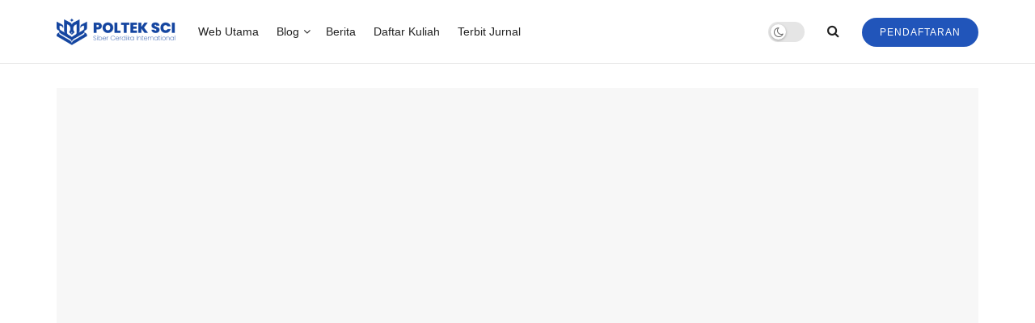

--- FILE ---
content_type: text/html; charset=UTF-8
request_url: https://polteksci.ac.id/blog/tips-pembuatan-konten-atau-konten-kreator/
body_size: 18672
content:


<!doctype html>
<!--[if lt IE 7]><html class="no-js lt-ie9 lt-ie8 lt-ie7" lang="id"> <![endif]-->
<!--[if IE 7]><html class="no-js lt-ie9 lt-ie8" lang="id"> <![endif]-->
<!--[if IE 8]><html class="no-js lt-ie9" lang="id"> <![endif]-->
<!--[if IE 9]><html class="no-js lt-ie10" lang="id"> <![endif]-->
<!--[if gt IE 8]><!--><html class="no-js" lang="id"> <!--<![endif]--><head><script data-no-optimize="1">var litespeed_docref=sessionStorage.getItem("litespeed_docref");litespeed_docref&&(Object.defineProperty(document,"referrer",{get:function(){return litespeed_docref}}),sessionStorage.removeItem("litespeed_docref"));</script> <meta http-equiv="Content-Type" content="text/html; charset=UTF-8" /><meta name='viewport' content='width=device-width, initial-scale=1, user-scalable=yes' /><link rel="profile" href="https://gmpg.org/xfn/11" /><link rel="pingback" href="https://polteksci.ac.id/blog/xmlrpc.php" /><meta name='robots' content='index, follow, max-image-preview:large, max-snippet:-1, max-video-preview:-1' /><meta property="og:type" content="article"><meta property="og:title" content="Tips Pembuatan Konten atau Konten Kreator"><meta property="og:site_name" content="Politeknik SCI"><meta property="og:description" content="Pembuatan konten adalah aspek penting dari pemasaran digital. Ini mengacu pada proses memproduksi dan menerbitkan konten yang relevan, berharga, dan"><meta property="og:url" content="https://polteksci.ac.id/blog/tips-pembuatan-konten-atau-konten-kreator/"><meta property="og:locale" content="id_ID"><meta property="og:image" content="https://polteksci.ac.id/blog/wp-content/uploads/2023/05/Screenshot_315.png"><meta property="og:image:height" content="398"><meta property="og:image:width" content="653"><meta property="article:published_time" content="2023-05-10T02:19:30+00:00"><meta property="article:modified_time" content="2024-02-09T02:05:33+00:00"><meta property="article:section" content="Tips &amp;amp; Trick"><meta property="article:tag" content="Pembuatan konten"><meta property="article:tag" content="pengertian konten kreator"><meta property="article:tag" content="Tips Pembuatan Konten kreator"><meta name="twitter:card" content="summary_large_image"><meta name="twitter:title" content="Tips Pembuatan Konten atau Konten Kreator"><meta name="twitter:description" content="Pembuatan konten adalah aspek penting dari pemasaran digital. Ini mengacu pada proses memproduksi dan menerbitkan konten yang relevan, berharga, dan"><meta name="twitter:url" content="https://polteksci.ac.id/blog/tips-pembuatan-konten-atau-konten-kreator/"><meta name="twitter:site" content=""><meta name="twitter:image" content="https://polteksci.ac.id/blog/wp-content/uploads/2023/05/Screenshot_315.png"><meta name="twitter:image:width" content="653"><meta name="twitter:image:height" content="398"><title>Tips Pembuatan Konten atau Konten Kreator - Politeknik SCI</title><meta name="description" content="Pembuatan konten for social media meaning skills ideas course tools for begginers examples from indonesia 2023" /><link rel="canonical" href="https://polteksci.ac.id/blog/tips-pembuatan-konten-atau-konten-kreator/" /><meta property="og:locale" content="id_ID" /><meta property="og:type" content="article" /><meta property="og:title" content="Tips Pembuatan Konten atau Konten Kreator - Politeknik SCI" /><meta property="og:description" content="Pembuatan konten for social media meaning skills ideas course tools for begginers examples from indonesia 2023" /><meta property="og:url" content="https://polteksci.ac.id/blog/tips-pembuatan-konten-atau-konten-kreator/" /><meta property="og:site_name" content="Politeknik SCI" /><meta property="article:published_time" content="2023-05-10T02:19:30+00:00" /><meta property="article:modified_time" content="2024-02-09T02:05:33+00:00" /><meta property="og:image" content="https://polteksci.ac.id/blog/wp-content/uploads/2023/05/Screenshot_315.png" /><meta property="og:image:width" content="653" /><meta property="og:image:height" content="398" /><meta property="og:image:type" content="image/png" /><meta name="author" content="Dindin Haidar" /><meta name="twitter:card" content="summary_large_image" /><meta name="twitter:label1" content="Ditulis oleh" /><meta name="twitter:data1" content="Dindin Haidar" /><meta name="twitter:label2" content="Estimasi waktu membaca" /><meta name="twitter:data2" content="5 menit" /> <script type="application/ld+json" class="yoast-schema-graph">{"@context":"https://schema.org","@graph":[{"@type":"Article","@id":"https://polteksci.ac.id/blog/tips-pembuatan-konten-atau-konten-kreator/#article","isPartOf":{"@id":"https://polteksci.ac.id/blog/tips-pembuatan-konten-atau-konten-kreator/"},"author":{"name":"Dindin Haidar","@id":"https://polteksci.ac.id/blog/#/schema/person/edfef719b8189e7f0e556802252b0f32"},"headline":"Tips Pembuatan Konten atau Konten Kreator","datePublished":"2023-05-10T02:19:30+00:00","dateModified":"2024-02-09T02:05:33+00:00","mainEntityOfPage":{"@id":"https://polteksci.ac.id/blog/tips-pembuatan-konten-atau-konten-kreator/"},"wordCount":691,"commentCount":0,"publisher":{"@id":"https://polteksci.ac.id/blog/#organization"},"image":{"@id":"https://polteksci.ac.id/blog/tips-pembuatan-konten-atau-konten-kreator/#primaryimage"},"thumbnailUrl":"https://polteksci.ac.id/blog/wp-content/uploads/2023/05/Screenshot_315.png","keywords":["Pembuatan konten","pengertian konten kreator","Tips Pembuatan Konten kreator"],"articleSection":["Tips &amp; Trick"],"inLanguage":"id","potentialAction":[{"@type":"CommentAction","name":"Comment","target":["https://polteksci.ac.id/blog/tips-pembuatan-konten-atau-konten-kreator/#respond"]}]},{"@type":"WebPage","@id":"https://polteksci.ac.id/blog/tips-pembuatan-konten-atau-konten-kreator/","url":"https://polteksci.ac.id/blog/tips-pembuatan-konten-atau-konten-kreator/","name":"Tips Pembuatan Konten atau Konten Kreator - Politeknik SCI","isPartOf":{"@id":"https://polteksci.ac.id/blog/#website"},"primaryImageOfPage":{"@id":"https://polteksci.ac.id/blog/tips-pembuatan-konten-atau-konten-kreator/#primaryimage"},"image":{"@id":"https://polteksci.ac.id/blog/tips-pembuatan-konten-atau-konten-kreator/#primaryimage"},"thumbnailUrl":"https://polteksci.ac.id/blog/wp-content/uploads/2023/05/Screenshot_315.png","datePublished":"2023-05-10T02:19:30+00:00","dateModified":"2024-02-09T02:05:33+00:00","description":"Pembuatan konten for social media meaning skills ideas course tools for begginers examples from indonesia 2023","breadcrumb":{"@id":"https://polteksci.ac.id/blog/tips-pembuatan-konten-atau-konten-kreator/#breadcrumb"},"inLanguage":"id","potentialAction":[{"@type":"ReadAction","target":["https://polteksci.ac.id/blog/tips-pembuatan-konten-atau-konten-kreator/"]}]},{"@type":"ImageObject","inLanguage":"id","@id":"https://polteksci.ac.id/blog/tips-pembuatan-konten-atau-konten-kreator/#primaryimage","url":"https://polteksci.ac.id/blog/wp-content/uploads/2023/05/Screenshot_315.png","contentUrl":"https://polteksci.ac.id/blog/wp-content/uploads/2023/05/Screenshot_315.png","width":653,"height":398,"caption":"Pembuatan Konten"},{"@type":"BreadcrumbList","@id":"https://polteksci.ac.id/blog/tips-pembuatan-konten-atau-konten-kreator/#breadcrumb","itemListElement":[{"@type":"ListItem","position":1,"name":"Beranda","item":"https://polteksci.ac.id/blog/"},{"@type":"ListItem","position":2,"name":"Tips Pembuatan Konten atau Konten Kreator"}]},{"@type":"WebSite","@id":"https://polteksci.ac.id/blog/#website","url":"https://polteksci.ac.id/blog/","name":"Politeknik SCI","description":"Skillfull &amp; Bussiness College","publisher":{"@id":"https://polteksci.ac.id/blog/#organization"},"potentialAction":[{"@type":"SearchAction","target":{"@type":"EntryPoint","urlTemplate":"https://polteksci.ac.id/blog/?s={search_term_string}"},"query-input":{"@type":"PropertyValueSpecification","valueRequired":true,"valueName":"search_term_string"}}],"inLanguage":"id"},{"@type":"Organization","@id":"https://polteksci.ac.id/blog/#organization","name":"Politeknik SCI","url":"https://polteksci.ac.id/blog/","logo":{"@type":"ImageObject","inLanguage":"id","@id":"https://polteksci.ac.id/blog/#/schema/logo/image/","url":"https://polteksci.ac.id/blog/wp-content/uploads/2022/11/cropped-logo-poltek1-1.png","contentUrl":"https://polteksci.ac.id/blog/wp-content/uploads/2022/11/cropped-logo-poltek1-1.png","width":819,"height":192,"caption":"Politeknik SCI"},"image":{"@id":"https://polteksci.ac.id/blog/#/schema/logo/image/"}},{"@type":"Person","@id":"https://polteksci.ac.id/blog/#/schema/person/edfef719b8189e7f0e556802252b0f32","name":"Dindin Haidar","image":{"@type":"ImageObject","inLanguage":"id","@id":"https://polteksci.ac.id/blog/#/schema/person/image/","url":"https://polteksci.ac.id/blog/wp-content/litespeed/avatar/c8d8780b491cd3a9620fe1383125fe2d.jpg?ver=1768989755","contentUrl":"https://polteksci.ac.id/blog/wp-content/litespeed/avatar/c8d8780b491cd3a9620fe1383125fe2d.jpg?ver=1768989755","caption":"Dindin Haidar"},"description":"Penulis konten yang menggabungkan kreativitas manusia dengan wawasan berbasis data dan teknologi AI. Setiap tulisan dirancang untuk informatif, relevan, dan memberikan dampak positif. Jelajahi insight terbaru di blog ini.","url":"https://polteksci.ac.id/blog/author/dindin/"}]}</script> <link rel='dns-prefetch' href='//www.googletagmanager.com' /><link rel='dns-prefetch' href='//fonts.googleapis.com' /><link rel='preconnect' href='https://fonts.gstatic.com' /><link rel="alternate" type="application/rss+xml" title="Politeknik SCI &raquo; Feed" href="https://polteksci.ac.id/blog/feed/" /><link rel="alternate" type="application/rss+xml" title="Politeknik SCI &raquo; Umpan Komentar" href="https://polteksci.ac.id/blog/comments/feed/" /><link rel="alternate" type="application/rss+xml" title="Politeknik SCI &raquo; Tips Pembuatan Konten atau Konten Kreator Umpan Komentar" href="https://polteksci.ac.id/blog/tips-pembuatan-konten-atau-konten-kreator/feed/" /><link rel="alternate" title="oEmbed (JSON)" type="application/json+oembed" href="https://polteksci.ac.id/blog/wp-json/oembed/1.0/embed?url=https%3A%2F%2Fpolteksci.ac.id%2Fblog%2Ftips-pembuatan-konten-atau-konten-kreator%2F" /><link rel="alternate" title="oEmbed (XML)" type="text/xml+oembed" href="https://polteksci.ac.id/blog/wp-json/oembed/1.0/embed?url=https%3A%2F%2Fpolteksci.ac.id%2Fblog%2Ftips-pembuatan-konten-atau-konten-kreator%2F&#038;format=xml" /><link data-optimized="2" rel="stylesheet" href="https://polteksci.ac.id/blog/wp-content/litespeed/css/65ecc99094b71431440a62b86cbc41ec.css?ver=2a79e" /> <script type="litespeed/javascript" data-src="https://polteksci.ac.id/blog/wp-includes/js/jquery/jquery.min.js?ver=3.7.1" id="jquery-core-js"></script> 
 <script type="litespeed/javascript" data-src="https://www.googletagmanager.com/gtag/js?id=GT-K48HSSM" id="google_gtagjs-js"></script> <script id="google_gtagjs-js-after" type="litespeed/javascript">window.dataLayer=window.dataLayer||[];function gtag(){dataLayer.push(arguments)}
gtag("set","linker",{"domains":["polteksci.ac.id"]});gtag("js",new Date());gtag("set","developer_id.dZTNiMT",!0);gtag("config","GT-K48HSSM")</script> <link rel="https://api.w.org/" href="https://polteksci.ac.id/blog/wp-json/" /><link rel="alternate" title="JSON" type="application/json" href="https://polteksci.ac.id/blog/wp-json/wp/v2/posts/8136" /><meta name="generator" content="WordPress 6.9" /><link rel='shortlink' href='https://polteksci.ac.id/blog/?p=8136' /><meta name="generator" content="Site Kit by Google 1.170.0" /> <script type="litespeed/javascript" data-src="https://pagead2.googlesyndication.com/pagead/js/adsbygoogle.js?client=ca-pub-9861473383953538"
     crossorigin="anonymous"></script> <meta name="google-site-verification" content="j0ALsMNgYitZtnyS1RSFnul_2NOBCgJtO3aw1RdrvXc" /><meta name="google-site-verification" content="JmKwDpTG-y9Wotpud33l3ssm-rYGdb5T1oMiZDWwDZU" /><meta name="google-site-verification" content="u58RhxvKF-vReeUPTSLdpv80_cIyWDIXuxBwKMO08e0" /><meta name="google-site-verification" content="j0ALsMNgYitZtnyS1RSFnul_2NOBCgJtO3aw1RdrvXc" />
 <script type="litespeed/javascript" data-src="https://pagead2.googlesyndication.com/pagead/js/adsbygoogle.js?client=ca-pub-9861473383953538"
     crossorigin="anonymous"></script><meta name="google-site-verification" content="ktMqwjB1bMwbYjKsrruBbjUaKw6YitCyHt6m8KQU04s"><meta name="generator" content="Elementor 3.34.2; settings: css_print_method-external, google_font-enabled, font_display-swap"> <script type='application/ld+json'>{"@context":"http:\/\/schema.org","@type":"Organization","@id":"https:\/\/polteksci.ac.id\/blog\/#organization","url":"https:\/\/polteksci.ac.id\/blog\/","name":"","logo":{"@type":"ImageObject","url":""},"sameAs":["#","#","https:\/\/www.instagram.com\/poltek_sci\/"]}</script> <script type='application/ld+json'>{"@context":"http:\/\/schema.org","@type":"WebSite","@id":"https:\/\/polteksci.ac.id\/blog\/#website","url":"https:\/\/polteksci.ac.id\/blog\/","name":"","potentialAction":{"@type":"SearchAction","target":"https:\/\/polteksci.ac.id\/blog\/?s={search_term_string}","query-input":"required name=search_term_string"}}</script> <link rel="icon" href="https://polteksci.ac.id/blog/wp-content/uploads/2024/01/cropped-logo-fiks-32x32.png" sizes="32x32" /><link rel="icon" href="https://polteksci.ac.id/blog/wp-content/uploads/2024/01/cropped-logo-fiks-192x192.png" sizes="192x192" /><link rel="apple-touch-icon" href="https://polteksci.ac.id/blog/wp-content/uploads/2024/01/cropped-logo-fiks-180x180.png" /><meta name="msapplication-TileImage" content="https://polteksci.ac.id/blog/wp-content/uploads/2024/01/cropped-logo-fiks-270x270.png" /></head><body data-rsssl=1 class="wp-singular post-template-default single single-post postid-8136 single-format-standard wp-custom-logo wp-embed-responsive wp-theme-jnews non-logged-in jeg_toggle_light jeg_single_tpl_7 jeg_single_fullwidth jeg_single_narrow jnews jsc_normal elementor-default elementor-kit-92453 has-ftoc"><div class="jeg_ad jeg_ad_top jnews_header_top_ads"><div class='ads-wrapper  '></div></div><div class="jeg_viewport"><div class="jeg_header_wrapper"><div class="jeg_header_instagram_wrapper"></div><div class="jeg_header normal"><div class="jeg_bottombar jeg_navbar jeg_container jeg_navbar_wrapper  jeg_navbar_normal"><div class="container"><div class="jeg_nav_row"><div class="jeg_nav_col jeg_nav_left jeg_nav_normal"><div class="item_wrap jeg_nav_alignleft"><div class="jeg_nav_item jeg_logo jeg_desktop_logo"><div class="site-title">
<a href="https://polteksci.ac.id/blog/" aria-label="Visit Homepage" style="padding: 0px 0px 0px 0px;">
<img data-lazyloaded="1" src="[data-uri]" class='jeg_logo_img' data-src="https://polteksci.ac.id/blog/wp-content/uploads/2024/01/logo-fiks-1-1.png"  alt=""data-light-src="https://polteksci.ac.id/blog/wp-content/uploads/2024/01/logo-fiks-1-1.png" data-light-srcset="https://polteksci.ac.id/blog/wp-content/uploads/2024/01/logo-fiks-1-1.png 1x,  2x" data-dark-src="" data-dark-srcset=" 1x,  2x"width="147" height="34">			</a></div></div></div></div><div class="jeg_nav_col jeg_nav_center jeg_nav_normal"><div class="item_wrap jeg_nav_aligncenter"><div class="jeg_nav_item jeg_main_menu_wrapper"><div class="jeg_mainmenu_wrap"><ul class="jeg_menu jeg_main_menu jeg_menu_style_1" data-animation="animate"><li id="menu-item-92869" class="menu-item menu-item-type-custom menu-item-object-custom menu-item-92869 bgnav" data-item-row="default" ><a href="https://polteksci.ac.id/">Web Utama</a></li><li id="menu-item-92617" class="menu-item menu-item-type-custom menu-item-object-custom menu-item-home menu-item-has-children menu-item-92617 bgnav" data-item-row="default" ><a href="https://polteksci.ac.id/blog">Blog</a><ul class="sub-menu"><li id="menu-item-93423" class="menu-item menu-item-type-taxonomy menu-item-object-category menu-item-93423 bgnav" data-item-row="default" ><a href="https://polteksci.ac.id/blog/category/education/">Education</a></li><li id="menu-item-93428" class="menu-item menu-item-type-taxonomy menu-item-object-category menu-item-93428 bgnav" data-item-row="default" ><a href="https://polteksci.ac.id/blog/category/technology/">Technology</a></li><li id="menu-item-93425" class="menu-item menu-item-type-taxonomy menu-item-object-category current-post-ancestor current-menu-parent current-post-parent menu-item-93425 bgnav" data-item-row="default" ><a href="https://polteksci.ac.id/blog/category/tips-trick/">Tips &amp; Trick</a></li><li id="menu-item-93430" class="menu-item menu-item-type-taxonomy menu-item-object-category menu-item-93430 bgnav" data-item-row="default" ><a href="https://polteksci.ac.id/blog/category/software/">Software</a></li><li id="menu-item-93426" class="menu-item menu-item-type-taxonomy menu-item-object-category menu-item-93426 bgnav" data-item-row="default" ><a href="https://polteksci.ac.id/blog/category/learning/">Learning</a></li><li id="menu-item-93427" class="menu-item menu-item-type-taxonomy menu-item-object-category menu-item-93427 bgnav" data-item-row="default" ><a href="https://polteksci.ac.id/blog/category/digital/">Digital</a></li><li id="menu-item-93429" class="menu-item menu-item-type-taxonomy menu-item-object-category menu-item-93429 bgnav" data-item-row="default" ><a href="https://polteksci.ac.id/blog/category/design/">Design</a></li></ul></li><li id="menu-item-93419" class="menu-item menu-item-type-custom menu-item-object-custom menu-item-93419 bgnav" data-item-row="default" ><a href="https://polteksci.ac.id/blog/category/university/">Berita</a></li><li id="menu-item-92221" class="menu-item menu-item-type-custom menu-item-object-custom menu-item-92221 bgnav" data-item-row="default" ><a href="https://pmb.polteksci.ac.id/">Daftar Kuliah</a></li><li id="menu-item-92229" class="menu-item menu-item-type-custom menu-item-object-custom menu-item-92229 bgnav" data-item-row="default" ><a href="https://polteksci.ac.id/journal/">Terbit Jurnal</a></li></ul></div></div></div></div><div class="jeg_nav_col jeg_nav_right jeg_nav_grow"><div class="item_wrap jeg_nav_alignright"><div class="jeg_nav_item jeg_dark_mode">
<label class="dark_mode_switch">
<input aria-label="Dark mode toogle" type="checkbox" class="jeg_dark_mode_toggle" >
<span class="slider round"></span>
</label></div><div class="jeg_nav_item jeg_search_wrapper search_icon jeg_search_popup_expand">
<a href="#" class="jeg_search_toggle" aria-label="Search Button"><i class="fa fa-search"></i></a><form action="https://polteksci.ac.id/blog/" method="get" class="jeg_search_form" target="_top">
<input name="s" class="jeg_search_input" placeholder="Search..." type="text" value="" autocomplete="off">
<button aria-label="Search Button" type="submit" class="jeg_search_button btn"><i class="fa fa-search"></i></button></form><div class="jeg_search_result jeg_search_hide with_result"><div class="search-result-wrapper"></div><div class="search-link search-noresult">
No Result</div><div class="search-link search-all-button">
<i class="fa fa-search"></i> View All Result</div></div></div><div class="jeg_nav_item jeg_button_1">
<a href="https://pmb.polteksci.ac.id/"
class="btn default "
target="_blank"
>
<i class=""></i>
PENDAFTARAN		</a></div></div></div></div></div></div></div></div><div class="jeg_header_sticky"><div class="sticky_blankspace"></div><div class="jeg_header normal"><div class="jeg_container"><div data-mode="scroll" class="jeg_stickybar jeg_navbar jeg_navbar_wrapper jeg_navbar_normal jeg_navbar_normal"><div class="container"><div class="jeg_nav_row"><div class="jeg_nav_col jeg_nav_left jeg_nav_normal"><div class="item_wrap jeg_nav_alignleft"><div class="jeg_nav_item jeg_logo"><div class="site-title">
<a href="https://polteksci.ac.id/blog/" aria-label="Visit Homepage">
<img data-lazyloaded="1" src="[data-uri]" class='jeg_logo_img' data-src="https://polteksci.ac.id/blog/wp-content/uploads/2024/01/logo-fiks.png" data-srcset="https://polteksci.ac.id/blog/wp-content/uploads/2024/01/logo-fiks.png 1x, https://polteksci.ac.id/blog/wp-content/uploads/2024/01/logo-fiks.png 2x" alt=""data-light-src="https://polteksci.ac.id/blog/wp-content/uploads/2024/01/logo-fiks.png" data-light-srcset="https://polteksci.ac.id/blog/wp-content/uploads/2024/01/logo-fiks.png 1x, https://polteksci.ac.id/blog/wp-content/uploads/2024/01/logo-fiks.png 2x" data-dark-src="https://polteksci.ac.id/blog/wp-content/uploads/2024/01/logo-fiks.png" data-dark-srcset="https://polteksci.ac.id/blog/wp-content/uploads/2024/01/logo-fiks.png 1x, https://polteksci.ac.id/blog/wp-content/uploads/2024/01/logo-fiks.png 2x"width="2877" height="667">    	</a></div></div></div></div><div class="jeg_nav_col jeg_nav_center jeg_nav_normal"><div class="item_wrap jeg_nav_aligncenter"><div class="jeg_nav_item jeg_main_menu_wrapper"><div class="jeg_mainmenu_wrap"><ul class="jeg_menu jeg_main_menu jeg_menu_style_1" data-animation="animate"><li id="menu-item-92869" class="menu-item menu-item-type-custom menu-item-object-custom menu-item-92869 bgnav" data-item-row="default" ><a href="https://polteksci.ac.id/">Web Utama</a></li><li id="menu-item-92617" class="menu-item menu-item-type-custom menu-item-object-custom menu-item-home menu-item-has-children menu-item-92617 bgnav" data-item-row="default" ><a href="https://polteksci.ac.id/blog">Blog</a><ul class="sub-menu"><li id="menu-item-93423" class="menu-item menu-item-type-taxonomy menu-item-object-category menu-item-93423 bgnav" data-item-row="default" ><a href="https://polteksci.ac.id/blog/category/education/">Education</a></li><li id="menu-item-93428" class="menu-item menu-item-type-taxonomy menu-item-object-category menu-item-93428 bgnav" data-item-row="default" ><a href="https://polteksci.ac.id/blog/category/technology/">Technology</a></li><li id="menu-item-93425" class="menu-item menu-item-type-taxonomy menu-item-object-category current-post-ancestor current-menu-parent current-post-parent menu-item-93425 bgnav" data-item-row="default" ><a href="https://polteksci.ac.id/blog/category/tips-trick/">Tips &amp; Trick</a></li><li id="menu-item-93430" class="menu-item menu-item-type-taxonomy menu-item-object-category menu-item-93430 bgnav" data-item-row="default" ><a href="https://polteksci.ac.id/blog/category/software/">Software</a></li><li id="menu-item-93426" class="menu-item menu-item-type-taxonomy menu-item-object-category menu-item-93426 bgnav" data-item-row="default" ><a href="https://polteksci.ac.id/blog/category/learning/">Learning</a></li><li id="menu-item-93427" class="menu-item menu-item-type-taxonomy menu-item-object-category menu-item-93427 bgnav" data-item-row="default" ><a href="https://polteksci.ac.id/blog/category/digital/">Digital</a></li><li id="menu-item-93429" class="menu-item menu-item-type-taxonomy menu-item-object-category menu-item-93429 bgnav" data-item-row="default" ><a href="https://polteksci.ac.id/blog/category/design/">Design</a></li></ul></li><li id="menu-item-93419" class="menu-item menu-item-type-custom menu-item-object-custom menu-item-93419 bgnav" data-item-row="default" ><a href="https://polteksci.ac.id/blog/category/university/">Berita</a></li><li id="menu-item-92221" class="menu-item menu-item-type-custom menu-item-object-custom menu-item-92221 bgnav" data-item-row="default" ><a href="https://pmb.polteksci.ac.id/">Daftar Kuliah</a></li><li id="menu-item-92229" class="menu-item menu-item-type-custom menu-item-object-custom menu-item-92229 bgnav" data-item-row="default" ><a href="https://polteksci.ac.id/journal/">Terbit Jurnal</a></li></ul></div></div></div></div><div class="jeg_nav_col jeg_nav_right jeg_nav_grow"><div class="item_wrap jeg_nav_alignright"><div class="jeg_nav_item jeg_dark_mode">
<label class="dark_mode_switch">
<input aria-label="Dark mode toogle" type="checkbox" class="jeg_dark_mode_toggle" >
<span class="slider round"></span>
</label></div><div class="jeg_nav_item jeg_nav_search"><div class="jeg_search_wrapper jeg_search_no_expand round">
<a href="#" class="jeg_search_toggle"><i class="fa fa-search"></i></a><form action="https://polteksci.ac.id/blog/" method="get" class="jeg_search_form" target="_top">
<input name="s" class="jeg_search_input" placeholder="Search..." type="text" value="" autocomplete="off">
<button aria-label="Search Button" type="submit" class="jeg_search_button btn"><i class="fa fa-search"></i></button></form><div class="jeg_search_result jeg_search_hide with_result"><div class="search-result-wrapper"></div><div class="search-link search-noresult">
No Result</div><div class="search-link search-all-button">
<i class="fa fa-search"></i> View All Result</div></div></div></div></div></div></div></div></div></div></div></div><div class="jeg_navbar_mobile_wrapper"><div class="jeg_navbar_mobile" data-mode="scroll"><div class="jeg_mobile_bottombar jeg_mobile_midbar jeg_container normal"><div class="container"><div class="jeg_nav_row"><div class="jeg_nav_col jeg_nav_left jeg_nav_normal"><div class="item_wrap jeg_nav_alignleft"><div class="jeg_nav_item">
<a href="#" aria-label="Show Menu" class="toggle_btn jeg_mobile_toggle"><i class="fa fa-bars"></i></a></div></div></div><div class="jeg_nav_col jeg_nav_center jeg_nav_grow"><div class="item_wrap jeg_nav_aligncenter"><div class="jeg_nav_item jeg_mobile_logo"><div class="site-title">
<a href="https://polteksci.ac.id/blog/" aria-label="Visit Homepage">
<img data-lazyloaded="1" src="[data-uri]" class='jeg_logo_img' data-src="https://polteksci.ac.id/blog/wp-content/uploads/2024/01/logo-fiks.png" data-srcset="https://polteksci.ac.id/blog/wp-content/uploads/2024/01/logo-fiks.png 1x, https://polteksci.ac.id/blog/wp-content/uploads/2024/01/logo-fiks.png 2x" alt=""data-light-src="https://polteksci.ac.id/blog/wp-content/uploads/2024/01/logo-fiks.png" data-light-srcset="https://polteksci.ac.id/blog/wp-content/uploads/2024/01/logo-fiks.png 1x, https://polteksci.ac.id/blog/wp-content/uploads/2024/01/logo-fiks.png 2x" data-dark-src="https://polteksci.ac.id/blog/wp-content/uploads/2024/01/logo-fiks.png" data-dark-srcset="https://polteksci.ac.id/blog/wp-content/uploads/2024/01/logo-fiks.png 1x, https://polteksci.ac.id/blog/wp-content/uploads/2024/01/logo-fiks.png 2x"width="2877" height="667">			</a></div></div></div></div><div class="jeg_nav_col jeg_nav_right jeg_nav_normal"><div class="item_wrap jeg_nav_alignright"><div class="jeg_nav_item jeg_search_wrapper jeg_search_popup_expand">
<a href="#" aria-label="Search Button" class="jeg_search_toggle"><i class="fa fa-search"></i></a><form action="https://polteksci.ac.id/blog/" method="get" class="jeg_search_form" target="_top">
<input name="s" class="jeg_search_input" placeholder="Search..." type="text" value="" autocomplete="off">
<button aria-label="Search Button" type="submit" class="jeg_search_button btn"><i class="fa fa-search"></i></button></form><div class="jeg_search_result jeg_search_hide with_result"><div class="search-result-wrapper"></div><div class="search-link search-noresult">
No Result</div><div class="search-link search-all-button">
<i class="fa fa-search"></i> View All Result</div></div></div></div></div></div></div></div></div><div class="sticky_blankspace" style="height: 60px;"></div></div><div class="jeg_ad jeg_ad_top jnews_header_bottom_ads"><div class='ads-wrapper  '></div></div><div class="post-wrapper"><div class="post-wrap" ><div class="jeg_main jeg_sidebar_none"><div class="jeg_container"><div class="jeg_content jeg_singlepage"><div class="container"><div class="jeg_ad jeg_article_top jnews_article_top_ads"><div class='ads-wrapper  '></div></div><div  class="jeg_featured featured_image "><a href="https://polteksci.ac.id/blog/wp-content/uploads/2023/05/Screenshot_315.png"><div class="thumbnail-container animate-lazy" style="padding-bottom:60.949%"><img width="653" height="398" src="https://polteksci.ac.id/blog/wp-content/themes/jnews/assets/img/jeg-empty.png" class="attachment-jnews-1140x570 size-jnews-1140x570 lazyload wp-post-image" alt="Pembuatan Konten" decoding="async" sizes="(max-width: 653px) 100vw, 653px" data-src="https://polteksci.ac.id/blog/wp-content/uploads/2023/05/Screenshot_315.png.webp" data-srcset="https://polteksci.ac.id/blog/wp-content/uploads/2023/05/Screenshot_315.png.webp 653w, https://polteksci.ac.id/blog/wp-content/uploads/2023/05/Screenshot_315-600x366.png 600w, https://polteksci.ac.id/blog/wp-content/uploads/2023/05/Screenshot_315-300x183.png.webp 300w" data-sizes="auto" data-expand="700" /></div></a></div><div class="row"><div class="jeg_main_content col-md-no-sidebar-narrow"><div class="jeg_inner_content"><div class="entry-header"><h1 class="jeg_post_title">Tips Pembuatan Konten atau Konten Kreator</h1><div class="jeg_meta_container"><div class="jeg_post_meta jeg_post_meta_1"><div class="meta_left"><div class="jeg_meta_author">
<img data-lazyloaded="1" src="[data-uri]" alt='Dindin Haidar' data-src='https://polteksci.ac.id/blog/wp-content/uploads/2025/12/WhatsApp-Image-2025-12-05-at-20.47.08-200x200.jpeg' data-srcset='https://polteksci.ac.id/blog/wp-content/uploads/2025/12/WhatsApp-Image-2025-12-05-at-20.47.08-200x200.jpeg 2x' class='avatar avatar-80 photo' height='80' width='80' />					<span class="meta_text">by</span>
<a href="https://polteksci.ac.id/blog/author/dindin/">Dindin Haidar</a></div><div class="jeg_meta_date">
<a href="https://polteksci.ac.id/blog/tips-pembuatan-konten-atau-konten-kreator/">9 Februari 2024</a></div><div class="jeg_meta_category">
<span><span class="meta_text">in</span>
<a href="https://polteksci.ac.id/blog/category/tips-trick/" rel="category tag">Tips &amp; Trick</a>				</span></div></div><div class="meta_right"><div class="jeg_meta_comment"><a href="https://polteksci.ac.id/blog/tips-pembuatan-konten-atau-konten-kreator/#respond"><i
class="fa fa-comment-o"></i> 0</a></div></div></div></div></div><div class="jeg_share_top_container"></div><div class="jeg_ad jeg_article jnews_content_top_ads "><div class='ads-wrapper  '></div></div><div class="entry-content with-share"><div class="jeg_share_button share-float jeg_sticky_share clearfix share-normal"><div class="jeg_share_float_container"><div class="jeg_sharelist">
<a href="http://www.facebook.com/sharer.php?u=https%3A%2F%2Fpolteksci.ac.id%2Fblog%2Ftips-pembuatan-konten-atau-konten-kreator%2F" rel='nofollow' aria-label='Share on Facebook' class="jeg_btn-facebook expanded"><i class="fa fa-facebook-official"></i><span>Share on Facebook</span></a><a href="https://twitter.com/intent/tweet?text=Tips%20Pembuatan%20Konten%20atau%20Konten%20Kreator%20via%20%40jegtheme&url=https%3A%2F%2Fpolteksci.ac.id%2Fblog%2Ftips-pembuatan-konten-atau-konten-kreator%2F" rel='nofollow' aria-label='Share on Twitter' class="jeg_btn-twitter expanded"><i class="fa fa-twitter"><svg xmlns="http://www.w3.org/2000/svg" height="1em" viewBox="0 0 512 512"><path d="M389.2 48h70.6L305.6 224.2 487 464H345L233.7 318.6 106.5 464H35.8L200.7 275.5 26.8 48H172.4L272.9 180.9 389.2 48zM364.4 421.8h39.1L151.1 88h-42L364.4 421.8z"/></svg></i><span>Share on Twitter</span></a><a href="https://www.pinterest.com/pin/create/bookmarklet/?pinFave=1&url=https%3A%2F%2Fpolteksci.ac.id%2Fblog%2Ftips-pembuatan-konten-atau-konten-kreator%2F&media=https://polteksci.ac.id/blog/wp-content/uploads/2023/05/Screenshot_315.png&description=Tips%20Pembuatan%20Konten%20atau%20Konten%20Kreator" rel='nofollow' aria-label='Share on Pinterest' class="jeg_btn-pinterest "><i class="fa fa-pinterest"></i></a><div class="share-secondary">
<a href="https://www.linkedin.com/shareArticle?url=https%3A%2F%2Fpolteksci.ac.id%2Fblog%2Ftips-pembuatan-konten-atau-konten-kreator%2F&title=Tips%20Pembuatan%20Konten%20atau%20Konten%20Kreator" rel='nofollow' aria-label='Share on Linkedin' class="jeg_btn-linkedin "><i class="fa fa-linkedin"></i></a><a href="//api.whatsapp.com/send?text=Tips%20Pembuatan%20Konten%20atau%20Konten%20Kreator%0Ahttps%3A%2F%2Fpolteksci.ac.id%2Fblog%2Ftips-pembuatan-konten-atau-konten-kreator%2F" rel='nofollow' aria-label='Share on Whatsapp' data-action="share/whatsapp/share"  class="jeg_btn-whatsapp "><i class="fa fa-whatsapp"></i></a></div>
<a href="#" class="jeg_btn-toggle" aria-label="Share on another social media platform"><i class="fa fa-share"></i></a></div></div></div><div class="content-inner "><div class="jeg_ad jeg_ad_article jnews_content_inline_ads  "><div class='ads-wrapper align-right '><div class='ads_code'><script type="litespeed/javascript" data-src="https://pagead2.googlesyndication.com/pagead/js/adsbygoogle.js?client=ca-pub-2201982176066004"
     crossorigin="anonymous"></script> 
<ins class="adsbygoogle"
style="display:block"
data-ad-client="ca-pub-2201982176066004"
data-ad-slot="7865378078"
data-ad-format="auto"
data-full-width-responsive="true"></ins> <script type="litespeed/javascript">(adsbygoogle=window.adsbygoogle||[]).push({})</script></div></div></div><div id="ftwp-postcontent"><div class='code-block code-block-3' style='margin: 8px 0; clear: both;'> <script type="litespeed/javascript" data-src="https://pagead2.googlesyndication.com/pagead/js/adsbygoogle.js?client=ca-pub-2201982176066004"
     crossorigin="anonymous"></script> 
<ins class="adsbygoogle"
style="display:block"
data-ad-client="ca-pub-2201982176066004"
data-ad-slot="7865378078"
data-ad-format="auto"
data-full-width-responsive="true"></ins> <script type="litespeed/javascript">(adsbygoogle=window.adsbygoogle||[]).push({})</script></div><p>Pembuatan konten adalah aspek penting dari pemasaran digital. Ini mengacu pada proses memproduksi dan menerbitkan konten yang relevan, berharga, dan menarik untuk audiens tertentu. Konten dapat mengambil berbagai bentuk, seperti postingan blog, postingan media sosial, video, infografis, podcast, dan lainnya. Dalam artikel ini, kita akan membahas dasar-dasar pembuatan konten, manfaatnya, dan beberapa tips tentang cara membuat konten yang efektif.</p><h2 id="ftoc-heading-1" class="wp-block-heading ftwp-heading">Apa itu Pembuatan Konten?</h2><div id="ftwp-container-outer" class="ftwp-in-post ftwp-float-none"><div id="ftwp-container" class="ftwp-wrap ftwp-hidden-state ftwp-minimize ftwp-top-right"><button type="button" id="ftwp-trigger" class="ftwp-shape-round ftwp-border-medium" title="click To Maximize The Table Of Contents"><span class="ftwp-trigger-icon ftwp-icon-number"></span></button><nav id="ftwp-contents" class="ftwp-shape-round ftwp-border-thin" data-colexp="collapse"><header id="ftwp-header"><span id="ftwp-header-control" class="ftwp-icon-number"></span><button type="button" id="ftwp-header-minimize" class="ftwp-icon-collapse" aria-labelledby="ftwp-header-title" aria-label="Expand or collapse"></button><h3 id="ftwp-header-title">Daftar Isi</h3></header><ol id="ftwp-list" class="ftwp-liststyle-decimal ftwp-effect-bounce-to-right ftwp-list-nest ftwp-strong-first ftwp-colexp ftwp-colexp-icon" style="display: none"><li class="ftwp-item ftwp-has-sub ftwp-expand"><button type="button" aria-label="Expand or collapse" class="ftwp-icon-expand"></button><a class="ftwp-anchor" href="#ftoc-heading-1"><span class="ftwp-text">Apa itu Pembuatan Konten?</span></a><ol class="ftwp-sub"><li class="ftwp-item"><a class="ftwp-anchor" href="#ftoc-heading-2"><span class="ftwp-text">You might also like</span></a></li><li class="ftwp-item"><a class="ftwp-anchor" href="#ftoc-heading-3"><span class="ftwp-text">15 Cara Meningkatkan Motivasi Belajar? Strategi Jitu untuk Mahasiswa</span></a></li><li class="ftwp-item"><a class="ftwp-anchor" href="#ftoc-heading-4"><span class="ftwp-text">Tips Menjalin Hubungan Baik dengan Rekan Kerja saat Magang</span></a></li></ol></li><li class="ftwp-item"><a class="ftwp-anchor" href="#ftoc-heading-5"><span class="ftwp-text">Pentingnya Pembuatan Konten</span></a></li><li class="ftwp-item"><a class="ftwp-anchor" href="#ftoc-heading-6"><span class="ftwp-text">Tips Membuat Konten Efektif</span></a></li><li class="ftwp-item"><a class="ftwp-anchor" href="#ftoc-heading-7"><span class="ftwp-text">Kesimpulan</span></a></li></ol></nav></div></div><div class="wp-block-image"><figure class="aligncenter size-full is-resized"><img data-lazyloaded="1" src="[data-uri]" fetchpriority="high" decoding="async" data-src="https://www.polteksci.ac.id/wp-content/uploads/2023/05/Screenshot_25.png" alt="Pembuatan konten" class="wp-image-8138" width="597" height="597" data-srcset="https://polteksci.ac.id/blog/wp-content/uploads/2023/05/Screenshot_25.png.webp 597w, https://polteksci.ac.id/blog/wp-content/uploads/2023/05/Screenshot_25-100x100.png.webp 100w, https://polteksci.ac.id/blog/wp-content/uploads/2023/05/Screenshot_25-300x300.png.webp 300w, https://polteksci.ac.id/blog/wp-content/uploads/2023/05/Screenshot_25-150x150.png.webp 150w" data-sizes="(max-width: 597px) 100vw, 597px" /><figcaption class="wp-element-caption"><a href="http://freepik.com" target="_blank" rel="noreferrer noopener">freepik.com</a></figcaption></figure><div class='code-block code-block-1' style='margin: 8px 0; clear: both;'> <script type="litespeed/javascript" data-src="https://pagead2.googlesyndication.com/pagead/js/adsbygoogle.js?client=ca-pub-2201982176066004"
     crossorigin="anonymous"></script> <ins class="adsbygoogle"
style="display:block; text-align:center;"
data-ad-layout="in-article"
data-ad-format="fluid"
data-ad-client="ca-pub-2201982176066004"
data-ad-slot="6916641370"></ins> <script type="litespeed/javascript">(adsbygoogle=window.adsbygoogle||[]).push({})</script></div></div><p>Pembuatan konten adalah proses pembuatan konten asli yang dirancang untuk menginformasikan, mendidik, atau menghibur audiens tertentu. Konten dapat dalam berbagai format seperti tertulis, visual, atau audio. Tujuan utama pembuatan konten adalah untuk menarik dan melibatkan audiens target Anda, membangun kepercayaan dan kredibilitas, dan pada akhirnya mengubah mereka menjadi pelanggan atau klien.</p><div class='jnews_inline_related_post_wrapper right'><div class='jnews_inline_related_post'><div  class="jeg_postblock_21 jeg_postblock jeg_module_hook jeg_pagination_disable jeg_col_2o3 jnews_module_8136_1_69723e9eec6de   " data-unique="jnews_module_8136_1_69723e9eec6de"><div class="jeg_block_heading jeg_block_heading_8 jeg_subcat_right"><h3 id="ftoc-heading-2" class="jeg_block_title ftwp-heading"><span>You might also like</span></h3></div><div class="jeg_block_container"><div class="jeg_posts jeg_load_more_flag"><article class="jeg_post jeg_pl_sm format-standard"><div class="jeg_thumb">
<a href="https://polteksci.ac.id/blog/15-cara-meningkatkan-motivasi-belajar-strategi-jitu-untuk-mahasiswa/" aria-label="Read article: 15 Cara Meningkatkan Motivasi Belajar? Strategi Jitu untuk Mahasiswa"><div class="thumbnail-container animate-lazy  size-715 "><img width="120" height="86" src="https://polteksci.ac.id/blog/wp-content/themes/jnews/assets/img/jeg-empty.png" class="attachment-jnews-120x86 size-jnews-120x86 lazyload wp-post-image" alt="Cara Meningkatkan Motivasi Belajar" sizes="(max-width: 120px) 100vw, 120px" data-src="https://polteksci.ac.id/blog/wp-content/uploads/2025/05/smiling-friends-with-arms-raised-1-120x86.jpg" data-srcset="https://polteksci.ac.id/blog/wp-content/uploads/2025/05/smiling-friends-with-arms-raised-1-120x86.jpg 120w, https://polteksci.ac.id/blog/wp-content/uploads/2025/05/smiling-friends-with-arms-raised-1-350x250.jpg 350w" data-sizes="auto" data-expand="700" /></div></a></div><div class="jeg_postblock_content"><h3 id="ftoc-heading-3" class="jeg_post_title ftwp-heading">
<a href="https://polteksci.ac.id/blog/15-cara-meningkatkan-motivasi-belajar-strategi-jitu-untuk-mahasiswa/">15 Cara Meningkatkan Motivasi Belajar? Strategi Jitu untuk Mahasiswa</a></h3><div class="jeg_post_meta"><div class="jeg_meta_date"><a href="https://polteksci.ac.id/blog/15-cara-meningkatkan-motivasi-belajar-strategi-jitu-untuk-mahasiswa/" ><i class="fa fa-clock-o"></i> 31 Mei 2025</a></div></div></div></article><article class="jeg_post jeg_pl_sm format-standard"><div class="jeg_thumb">
<a href="https://polteksci.ac.id/blog/tips-menjalin-hubungan-baik-dengan-rekan-kerja-saat-magang/" aria-label="Read article: Tips Menjalin Hubungan Baik dengan Rekan Kerja saat Magang"><div class="thumbnail-container animate-lazy  size-715 "><img width="120" height="86" src="https://polteksci.ac.id/blog/wp-content/themes/jnews/assets/img/jeg-empty.png" class="attachment-jnews-120x86 size-jnews-120x86 lazyload wp-post-image" alt="Tips menjalin hubungan baik dengan rekan kerja saat magang" sizes="(max-width: 120px) 100vw, 120px" data-src="https://polteksci.ac.id/blog/wp-content/uploads/2025/04/woman-working-with-mobile-phone-120x86.jpg" data-srcset="https://polteksci.ac.id/blog/wp-content/uploads/2025/04/woman-working-with-mobile-phone-120x86.jpg 120w, https://polteksci.ac.id/blog/wp-content/uploads/2025/04/woman-working-with-mobile-phone-350x250.jpg 350w, https://polteksci.ac.id/blog/wp-content/uploads/2025/04/woman-working-with-mobile-phone-740x536.jpg 740w" data-sizes="auto" data-expand="700" /></div></a></div><div class="jeg_postblock_content"><h3 id="ftoc-heading-4" class="jeg_post_title ftwp-heading">
<a href="https://polteksci.ac.id/blog/tips-menjalin-hubungan-baik-dengan-rekan-kerja-saat-magang/">Tips Menjalin Hubungan Baik dengan Rekan Kerja saat Magang</a></h3><div class="jeg_post_meta"><div class="jeg_meta_date"><a href="https://polteksci.ac.id/blog/tips-menjalin-hubungan-baik-dengan-rekan-kerja-saat-magang/" ><i class="fa fa-clock-o"></i> 28 April 2025</a></div></div></div></article></div><div class='module-overlay'><div class='preloader_type preloader_dot'><div class="module-preloader jeg_preloader dot">
<span></span><span></span><span></span></div><div class="module-preloader jeg_preloader circle"><div class="jnews_preloader_circle_outer"><div class="jnews_preloader_circle_inner"></div></div></div><div class="module-preloader jeg_preloader square"><div class="jeg_square"><div class="jeg_square_inner"></div></div></div></div></div></div><div class="jeg_block_navigation"><div class='navigation_overlay'><div class='module-preloader jeg_preloader'><span></span><span></span><span></span></div></div></div></div></div></div><h2 id="ftoc-heading-5" class="wp-block-heading ftwp-heading">Pentingnya Pembuatan Konten</h2><div class="wp-block-image"><figure class="aligncenter size-full is-resized"><img data-lazyloaded="1" src="[data-uri]" decoding="async" data-src="https://www.polteksci.ac.id/wp-content/uploads/2023/05/Screenshot_26.png" alt="" class="wp-image-8151" width="716" height="522" data-srcset="https://polteksci.ac.id/blog/wp-content/uploads/2023/05/Screenshot_26.png.webp 745w, https://polteksci.ac.id/blog/wp-content/uploads/2023/05/Screenshot_26-600x437.png 600w, https://polteksci.ac.id/blog/wp-content/uploads/2023/05/Screenshot_26-300x219.png.webp 300w" data-sizes="(max-width: 716px) 100vw, 716px" /></figure></div><p>Pembuatan konten penting karena beberapa alasan, antara lain:</p><ol class="wp-block-list" type="1"><li>Membangun kesadaran merek: Membuat konten yang berharga dan menarik dapat membantu Anda membangun kesadaran merek dan menetapkan merek Anda sebagai otoritas di industri Anda.</li></ol><ul class="wp-block-list"><li>Mendorong lalu lintas: Konten berkualitas tinggi dapat mengarahkan lalu lintas ke situs web atau halaman media sosial Anda, yang dapat meningkatkan visibilitas Anda dan membantu Anda menjangkau lebih banyak orang.</li></ul><ul class="wp-block-list"><li>Meningkatkan SEO: Membuat konten yang ramah SEO dapat membantu Anda mendapat peringkat lebih tinggi di halaman hasil mesin pencari (SERP), yang dapat meningkatkan visibilitas Anda dan menarik lebih banyak pengunjung ke situs web Anda.</li></ul><ul class="wp-block-list"><li>Mendidik audiens Anda: Membuat konten yang informatif dan mendidik dapat membantu Anda mengedukasi audiens dan menetapkan merek Anda sebagai pemimpin pemikiran dalam industri Anda.</li></ul><ul class="wp-block-list"><li>Menghasilkan prospek: Konten berkualitas tinggi dapat membantu Anda menghasilkan prospek dengan mendorong pengunjung untuk mengisi formulir kontak, berlangganan buletin Anda, atau mengunduh sumber daya gratis.</li></ul><h2 id="ftoc-heading-6" class="wp-block-heading ftwp-heading">Tips Membuat Konten Efektif</h2><div class="wp-block-image"><figure class="aligncenter size-full"><img data-lazyloaded="1" src="[data-uri]" decoding="async" width="534" height="549" data-src="https://www.polteksci.ac.id/wp-content/uploads/2023/05/Screenshot_27-1.png" alt="" class="wp-image-8152" data-srcset="https://polteksci.ac.id/blog/wp-content/uploads/2023/05/Screenshot_27-1.png.webp 534w, https://polteksci.ac.id/blog/wp-content/uploads/2023/05/Screenshot_27-1-292x300.png.webp 292w" data-sizes="(max-width: 534px) 100vw, 534px" /></figure></div><p class="has-white-color has-white-background-color has-text-color has-background"></p><p>Berikut adalah beberapa tips untuk membuat konten yang efektif:</p><p>Kenali audiens Anda: Sebelum Anda mulai membuat konten, penting untuk mengetahui siapa audiens Anda dan apa yang mereka minati. Ini akan membantu Anda membuat konten yang relevan dan berharga bagi mereka.</p><p>Pilih format yang tepat: Pilih format yang paling sesuai dengan konten dan audiens Anda. Misalnya, jika audiens Anda lebih menyukai konten visual, buatlah infografis atau video.</p><p>Fokus pada kualitas: Kualitas lebih penting daripada kuantitas. Buat konten berkualitas tinggi yang diteliti dengan baik, informatif, dan menarik.</p><p>Gunakan visual: Visual dapat membantu membuat konten Anda lebih menarik dan mudah diingat. Gunakan gambar, infografis, dan video untuk melengkapi konten tertulis Anda.</p><p>Optimalkan untuk SEO : Gunakan kata kunci dan frasa yang relevan dengan konten dan audiens Anda. Ini dapat membantu Anda mendapatkan peringkat lebih tinggi di halaman hasil mesin pencari (SERP).</p><h2 id="ftoc-heading-7" class="wp-block-heading ftwp-heading">Kesimpulan</h2><p>Pembuatan konten adalah aspek penting dari pemasaran digital yang dapat membantu Anda membangun kesadaran merek, mengarahkan lalu lintas, meningkatkan SEO, mengedukasi audiens, dan menghasilkan prospek. Untuk membuat konten yang efektif, Anda perlu mengetahui audiens Anda, memilih format yang tepat, fokus pada kualitas, menggunakan visual, dan mengoptimalkan SEO. Dengan mengikuti tips ini, Anda dapat membuat konten yang sesuai dengan audiens target Anda dan membantu Anda mencapai tujuan pemasaran.</p><p>Selain itu, pembuatan konten bukan hanya tentang membuat konten demi itu. Ini membutuhkan pendekatan strategis dan pemahaman mendalam tentang audiens target Anda. Anda perlu mengetahui masalah, minat, dan tantangan mereka, dan membuat konten yang memenuhi kebutuhan mereka.</p><p>Salah satu aspek terpenting dalam pembuatan konten adalah konsistensi. Anda perlu secara konsisten menghasilkan konten berkualitas tinggi untuk membuat audiens Anda tetap terlibat dan membangun pengikut setia. Ini berarti membuat kalender konten dan menaatinya, sehingga Anda secara teratur menerbitkan konten baru di situs web dan saluran media sosial Anda.</p><p>Faktor kunci lain dalam pembuatan konten adalah promosi. Bahkan jika Anda membuat konten paling menakjubkan di dunia, tidak akan ada gunanya jika tidak ada yang melihatnya. Itulah mengapa penting untuk mempromosikan konten Anda melalui berbagai saluran, seperti media sosial, pemasaran email, dan penjangkauan influencer.</p><p>Ketika datang untuk membuat konten yang ramah SEO, ada beberapa hal penting yang perlu diingat. Pertama, pilih kata kunci atau frasa yang relevan dengan konten dan audiens Anda. Gunakan di judul, subjudul, dan di seluruh konten Anda, tetapi berhati-hatilah untuk tidak menggunakannya secara berlebihan, karena dapat dianggap sebagai spam.</p><p>Faktor penting lainnya dalam membuat konten yang ramah SEO adalah memastikan konten Anda dapat dibaca dan mudah dipahami. Gunakan paragraf pendek, poin-poin, dan subjudul untuk memecah konten Anda dan membuatnya lebih mudah dipindai.</p></div><div class='code-block code-block-2' style='margin: 8px 0; clear: both;'> <script type="litespeed/javascript" data-src="https://pagead2.googlesyndication.com/pagead/js/adsbygoogle.js?client=ca-pub-2201982176066004"
     crossorigin="anonymous"></script> <ins class="adsbygoogle"
style="display:block; text-align:center;"
data-ad-layout="in-article"
data-ad-format="fluid"
data-ad-client="ca-pub-2201982176066004"
data-ad-slot="6916641370"></ins> <script type="litespeed/javascript">(adsbygoogle=window.adsbygoogle||[]).push({})</script></div><div class="jeg_post_tags"><span>Tags:</span> <a href="https://polteksci.ac.id/blog/tag/pembuatan-konten/" rel="tag">Pembuatan konten</a><a href="https://polteksci.ac.id/blog/tag/pengertian-konten-kreator/" rel="tag">pengertian konten kreator</a><a href="https://polteksci.ac.id/blog/tag/tips-pembuatan-konten-kreator/" rel="tag">Tips Pembuatan Konten kreator</a></div></div></div><div class="jeg_share_bottom_container"></div><div class="jeg_ad jeg_article jnews_content_bottom_ads "><div class='ads-wrapper  '><a href='' aria-label="Visit advertisement link" rel="noopener" class='adlink ads_image '>
<img width="1457" height="181" src='https://polteksci.ac.id/blog/wp-content/themes/jnews/assets/img/jeg-empty.png' class='lazyload' data-src='https://polteksci.ac.id/blog/wp-content/uploads/2024/01/DESAIN-WEBSITE-2.jpg' alt='' data-pin-no-hover="true">
</a><a href='' aria-label="Visit advertisement link" rel="noopener" class='adlink ads_image_tablet '>
<img width="1457" height="181" src='https://polteksci.ac.id/blog/wp-content/themes/jnews/assets/img/jeg-empty.png' class='lazyload' data-src='https://polteksci.ac.id/blog/wp-content/uploads/2024/01/DESAIN-WEBSITE-2.jpg' alt='' data-pin-no-hover="true">
</a></div></div><div class="jnews_prev_next_container"></div><div class="jnews_author_box_container "><div class="jeg_authorbox"><div class="jeg_author_image">
<img data-lazyloaded="1" src="[data-uri]" alt='Dindin Haidar' data-src='https://polteksci.ac.id/blog/wp-content/uploads/2025/12/WhatsApp-Image-2025-12-05-at-20.47.08-200x200.jpeg' data-srcset='https://polteksci.ac.id/blog/wp-content/uploads/2025/12/WhatsApp-Image-2025-12-05-at-20.47.08-200x200.jpeg 2x' class='avatar avatar-80 photo' height='80' width='80' /></div><div class="jeg_author_content"><h3 class="jeg_author_name">
<a href="https://polteksci.ac.id/blog/author/dindin/">
Dindin Haidar				</a></h3><p class="jeg_author_desc">
Penulis konten yang menggabungkan kreativitas manusia dengan wawasan berbasis data dan teknologi AI. Setiap tulisan dirancang untuk informatif, relevan, dan memberikan dampak positif. Jelajahi insight terbaru di blog ini.</p><div class="jeg_author_socials"></div></div></div></div><div class="jnews_related_post_container"><div  class="jeg_postblock_4 jeg_postblock jeg_module_hook jeg_pagination_disable jeg_col_2o3 jnews_module_8136_2_69723e9eef862   " data-unique="jnews_module_8136_2_69723e9eef862"><div class="jeg_block_heading jeg_block_heading_5 jeg_subcat_right"><h3 class="jeg_block_title"><span>Related Stories</span></h3></div><div class="jeg_posts jeg_block_container"><div class="jeg_posts jeg_load_more_flag"><article class="jeg_post jeg_pl_md_3 format-standard"><div class="jeg_thumb">
<a href="https://polteksci.ac.id/blog/15-cara-meningkatkan-motivasi-belajar-strategi-jitu-untuk-mahasiswa/" aria-label="Read article: 15 Cara Meningkatkan Motivasi Belajar? Strategi Jitu untuk Mahasiswa"><div class="thumbnail-container animate-lazy  size-715 "><img width="350" height="250" src="https://polteksci.ac.id/blog/wp-content/themes/jnews/assets/img/jeg-empty.png" class="attachment-jnews-350x250 size-jnews-350x250 lazyload wp-post-image" alt="Cara Meningkatkan Motivasi Belajar" decoding="async" sizes="(max-width: 350px) 100vw, 350px" data-src="https://polteksci.ac.id/blog/wp-content/uploads/2025/05/smiling-friends-with-arms-raised-1-350x250.jpg" data-srcset="https://polteksci.ac.id/blog/wp-content/uploads/2025/05/smiling-friends-with-arms-raised-1-350x250.jpg 350w, https://polteksci.ac.id/blog/wp-content/uploads/2025/05/smiling-friends-with-arms-raised-1-120x86.jpg 120w" data-sizes="auto" data-expand="700" /></div></a></div><div class="jeg_postblock_content"><h3 class="jeg_post_title">
<a href="https://polteksci.ac.id/blog/15-cara-meningkatkan-motivasi-belajar-strategi-jitu-untuk-mahasiswa/">15 Cara Meningkatkan Motivasi Belajar? Strategi Jitu untuk Mahasiswa</a></h3><div class="jeg_post_meta"><div class="jeg_meta_author"><span class="by">by</span> <a href="https://polteksci.ac.id/blog/author/dindin/">Dindin Haidar</a></div><div class="jeg_meta_date"><a href="https://polteksci.ac.id/blog/15-cara-meningkatkan-motivasi-belajar-strategi-jitu-untuk-mahasiswa/"><i class="fa fa-clock-o"></i> 31 Mei 2025</a></div><div class="jeg_meta_comment"><a href="https://polteksci.ac.id/blog/15-cara-meningkatkan-motivasi-belajar-strategi-jitu-untuk-mahasiswa/#respond" ><i class="fa fa-comment-o"></i> 0 </a></div></div><div class="jeg_post_excerpt"><p>Cara Meningkatkan Motivasi Belajar, Motivasi belajar seringkali naik turun, terutama saat menghadapi tantangan akademik. Artikel ini membahas 15 cara efektif...</p></div></div></article><article class="jeg_post jeg_pl_md_3 format-standard"><div class="jeg_thumb">
<a href="https://polteksci.ac.id/blog/tips-menjalin-hubungan-baik-dengan-rekan-kerja-saat-magang/" aria-label="Read article: Tips Menjalin Hubungan Baik dengan Rekan Kerja saat Magang"><div class="thumbnail-container animate-lazy  size-715 "><img width="350" height="250" src="https://polteksci.ac.id/blog/wp-content/themes/jnews/assets/img/jeg-empty.png" class="attachment-jnews-350x250 size-jnews-350x250 lazyload wp-post-image" alt="Tips menjalin hubungan baik dengan rekan kerja saat magang" decoding="async" sizes="(max-width: 350px) 100vw, 350px" data-src="https://polteksci.ac.id/blog/wp-content/uploads/2025/04/woman-working-with-mobile-phone-350x250.jpg" data-srcset="https://polteksci.ac.id/blog/wp-content/uploads/2025/04/woman-working-with-mobile-phone-350x250.jpg 350w, https://polteksci.ac.id/blog/wp-content/uploads/2025/04/woman-working-with-mobile-phone-120x86.jpg 120w" data-sizes="auto" data-expand="700" /></div></a></div><div class="jeg_postblock_content"><h3 class="jeg_post_title">
<a href="https://polteksci.ac.id/blog/tips-menjalin-hubungan-baik-dengan-rekan-kerja-saat-magang/">Tips Menjalin Hubungan Baik dengan Rekan Kerja saat Magang</a></h3><div class="jeg_post_meta"><div class="jeg_meta_author"><span class="by">by</span> <a href="https://polteksci.ac.id/blog/author/dindin/">Dindin Haidar</a></div><div class="jeg_meta_date"><a href="https://polteksci.ac.id/blog/tips-menjalin-hubungan-baik-dengan-rekan-kerja-saat-magang/"><i class="fa fa-clock-o"></i> 28 April 2025</a></div><div class="jeg_meta_comment"><a href="https://polteksci.ac.id/blog/tips-menjalin-hubungan-baik-dengan-rekan-kerja-saat-magang/#respond" ><i class="fa fa-comment-o"></i> 0 </a></div></div><div class="jeg_post_excerpt"><p>Tips menjalin hubungan baik dengan rekan kerja saat magang sangat penting untuk membangun jaringan profesional dan menciptakan pengalaman kerja yang...</p></div></div></article><article class="jeg_post jeg_pl_md_3 format-standard"><div class="jeg_thumb">
<a href="https://polteksci.ac.id/blog/cara-menghasilkan-uang-tambahan-selama-kuliah/" aria-label="Read article: Cara Menghasilkan Uang Tambahan Selama Kuliah?"><div class="thumbnail-container animate-lazy  size-715 "><img width="350" height="250" src="https://polteksci.ac.id/blog/wp-content/themes/jnews/assets/img/jeg-empty.png" class="attachment-jnews-350x250 size-jnews-350x250 lazyload wp-post-image" alt="Cara Menghasilkan Uang Tambahan Selama Kuliah" decoding="async" sizes="(max-width: 350px) 100vw, 350px" data-src="https://polteksci.ac.id/blog/wp-content/uploads/2025/04/woman-hand-money-giving-donate-c-350x250.jpg" data-srcset="https://polteksci.ac.id/blog/wp-content/uploads/2025/04/woman-hand-money-giving-donate-c-350x250.jpg 350w, https://polteksci.ac.id/blog/wp-content/uploads/2025/04/woman-hand-money-giving-donate-c-120x86.jpg 120w" data-sizes="auto" data-expand="700" /></div></a></div><div class="jeg_postblock_content"><h3 class="jeg_post_title">
<a href="https://polteksci.ac.id/blog/cara-menghasilkan-uang-tambahan-selama-kuliah/">Cara Menghasilkan Uang Tambahan Selama Kuliah?</a></h3><div class="jeg_post_meta"><div class="jeg_meta_author"><span class="by">by</span> <a href="https://polteksci.ac.id/blog/author/dindin/">Dindin Haidar</a></div><div class="jeg_meta_date"><a href="https://polteksci.ac.id/blog/cara-menghasilkan-uang-tambahan-selama-kuliah/"><i class="fa fa-clock-o"></i> 14 April 2025</a></div><div class="jeg_meta_comment"><a href="https://polteksci.ac.id/blog/cara-menghasilkan-uang-tambahan-selama-kuliah/#respond" ><i class="fa fa-comment-o"></i> 1 </a></div></div><div class="jeg_post_excerpt"><p>cara menghasilkan uang tambahan selama kuliah adalah pertanyaan yang banyak diajukan oleh mahasiswa yang ingin mandiri secara finansial. Dengan meningkatnya...</p></div></div></article><article class="jeg_post jeg_pl_md_3 format-standard"><div class="jeg_thumb">
<a href="https://polteksci.ac.id/blog/panduan-lengkap-mendaftar-kip-kuliah-tahun-2025/" aria-label="Read article: Panduan Lengkap Mendaftar KIP Kuliah Tahun 2025"><div class="thumbnail-container animate-lazy  size-715 "><img width="350" height="250" src="https://polteksci.ac.id/blog/wp-content/themes/jnews/assets/img/jeg-empty.png" class="attachment-jnews-350x250 size-jnews-350x250 lazyload wp-post-image" alt="Panduan Lengkap Mendaftar KIP Kuliah" decoding="async" sizes="(max-width: 350px) 100vw, 350px" data-src="https://polteksci.ac.id/blog/wp-content/uploads/2025/03/kippp-350x250.png" data-srcset="https://polteksci.ac.id/blog/wp-content/uploads/2025/03/kippp-350x250.png 350w, https://polteksci.ac.id/blog/wp-content/uploads/2025/03/kippp-120x86.png 120w, https://polteksci.ac.id/blog/wp-content/uploads/2025/03/kippp-750x536.png 750w, https://polteksci.ac.id/blog/wp-content/uploads/2025/03/kippp-1140x815.png 1140w" data-sizes="auto" data-expand="700" /></div></a></div><div class="jeg_postblock_content"><h3 class="jeg_post_title">
<a href="https://polteksci.ac.id/blog/panduan-lengkap-mendaftar-kip-kuliah-tahun-2025/">Panduan Lengkap Mendaftar KIP Kuliah Tahun 2025</a></h3><div class="jeg_post_meta"><div class="jeg_meta_author"><span class="by">by</span> <a href="https://polteksci.ac.id/blog/author/dindin/">Dindin Haidar</a></div><div class="jeg_meta_date"><a href="https://polteksci.ac.id/blog/panduan-lengkap-mendaftar-kip-kuliah-tahun-2025/"><i class="fa fa-clock-o"></i> 7 Maret 2025</a></div><div class="jeg_meta_comment"><a href="https://polteksci.ac.id/blog/panduan-lengkap-mendaftar-kip-kuliah-tahun-2025/#respond" ><i class="fa fa-comment-o"></i> 0 </a></div></div><div class="jeg_post_excerpt"><p>Panduan Lengkap Mendaftar KIP Kuliah, Bagi siswa berprestasi dari keluarga kurang mampu, Kartu Indonesia Pintar (KIP) Kuliah adalah solusi untuk...</p></div></div></article></div><div class='module-overlay'><div class='preloader_type preloader_dot'><div class="module-preloader jeg_preloader dot">
<span></span><span></span><span></span></div><div class="module-preloader jeg_preloader circle"><div class="jnews_preloader_circle_outer"><div class="jnews_preloader_circle_inner"></div></div></div><div class="module-preloader jeg_preloader square"><div class="jeg_square"><div class="jeg_square_inner"></div></div></div></div></div></div><div class="jeg_block_navigation"><div class='navigation_overlay'><div class='module-preloader jeg_preloader'><span></span><span></span><span></span></div></div></div></div></div><div class="jnews_popup_post_container"><section class="jeg_popup_post">
<span class="caption">Next Post</span><div class="jeg_popup_content"><div class="jeg_thumb">
<a href="https://polteksci.ac.id/blog/pentingnya-data-analytics-analisa-data-untuk-pengembangan-bisnis-digital/"><div class="thumbnail-container animate-lazy  size-1000 "><img width="75" height="50" src="https://polteksci.ac.id/blog/wp-content/themes/jnews/assets/img/jeg-empty.png" class="attachment-jnews-75x75 size-jnews-75x75 lazyload wp-post-image" alt="Data Analytics" decoding="async" sizes="(max-width: 75px) 100vw, 75px" data-src="https://polteksci.ac.id/blog/wp-content/uploads/2023/05/Screenshot_318.png.webp" data-srcset="https://polteksci.ac.id/blog/wp-content/uploads/2023/05/Screenshot_318.png.webp 653w, https://polteksci.ac.id/blog/wp-content/uploads/2023/05/Screenshot_318-600x400.png 600w, https://polteksci.ac.id/blog/wp-content/uploads/2023/05/Screenshot_318-300x200.png.webp 300w" data-sizes="auto" data-expand="700" /></div>                    </a></div><h3 class="post-title">
<a href="https://polteksci.ac.id/blog/pentingnya-data-analytics-analisa-data-untuk-pengembangan-bisnis-digital/">
Pentingnya Data Analytics/Analisa Data Untuk Pengembangan Bisnis Digital                    </a></h3></div>
<a href="#" class="jeg_popup_close"><i class="fa fa-close"></i></a></section></div><div class="jnews_comment_container"><div id="respond" class="comment-respond"><h3 id="reply-title" class="comment-reply-title">Tinggalkan Balasan <small><a rel="nofollow" id="cancel-comment-reply-link" href="/blog/tips-pembuatan-konten-atau-konten-kreator/#respond" style="display:none;">Batalkan balasan</a></small></h3><form action="https://polteksci.ac.id/blog/wp-comments-post.php" method="post" id="commentform" class="comment-form"><p class="comment-notes"><span id="email-notes">Alamat email Anda tidak akan dipublikasikan.</span> <span class="required-field-message">Ruas yang wajib ditandai <span class="required">*</span></span></p><p class="comment-form-comment"><label for="comment">Komentar <span class="required">*</span></label><textarea id="comment" name="comment" cols="45" rows="8" maxlength="65525" required="required"></textarea></p><p class="comment-form-author"><label for="author">Nama <span class="required">*</span></label> <input id="author" name="author" type="text" value="" size="30" maxlength="245" autocomplete="name" required="required" /></p><p class="comment-form-email"><label for="email">Email <span class="required">*</span></label> <input id="email" name="email" type="text" value="" size="30" maxlength="100" aria-describedby="email-notes" autocomplete="email" required="required" /></p><p class="comment-form-url"><label for="url">Situs Web</label> <input id="url" name="url" type="text" value="" size="30" maxlength="200" autocomplete="url" /></p><p class="comment-form-cookies-consent"><input id="wp-comment-cookies-consent" name="wp-comment-cookies-consent" type="checkbox" value="yes" /> <label for="wp-comment-cookies-consent">Simpan nama, email, dan situs web saya pada peramban ini untuk komentar saya berikutnya.</label></p><p class="form-submit"><input name="submit" type="submit" id="submit" class="submit" value="Kirim Komentar" /> <input type='hidden' name='comment_post_ID' value='8136' id='comment_post_ID' />
<input type='hidden' name='comment_parent' id='comment_parent' value='0' /></p><p style="display: none;"><input type="hidden" id="akismet_comment_nonce" name="akismet_comment_nonce" value="eb6dcf2ba3" /></p><p style="display: none !important;" class="akismet-fields-container" data-prefix="ak_"><label>&#916;<textarea name="ak_hp_textarea" cols="45" rows="8" maxlength="100"></textarea></label><input type="hidden" id="ak_js_1" name="ak_js" value="133"/></p></form></div></div></div></div></div><div class="jeg_ad jeg_article jnews_article_bottom_ads"><div class='ads-wrapper  '></div></div></div></div></div></div><div id="post-body-class" class="wp-singular post-template-default single single-post postid-8136 single-format-standard wp-custom-logo wp-embed-responsive wp-theme-jnews non-logged-in jeg_toggle_light jeg_single_tpl_7 jeg_single_fullwidth jeg_single_narrow jnews jsc_normal elementor-default elementor-kit-92453 has-ftoc"></div></div><div class="post-ajax-overlay"><div class="preloader_type preloader_dot"><div class="newsfeed_preloader jeg_preloader dot">
<span></span><span></span><span></span></div><div class="newsfeed_preloader jeg_preloader circle"><div class="jnews_preloader_circle_outer"><div class="jnews_preloader_circle_inner"></div></div></div><div class="newsfeed_preloader jeg_preloader square"><div class="jeg_square"><div class="jeg_square_inner"></div></div></div></div></div></div><div class="footer-holder" id="footer" data-id="footer"><div class="jeg_footer jeg_footer_6 normal"><div class="jeg_footer_container jeg_container"><div class="jeg_footer_content"><div class="container"><div class="jeg_footer_primary clearfix"><div class="footer_widget widget_jnews_about" id="jnews_about-2"><div class="jeg_about jeg_aligncenter"><p>Temukan semua keunggulan yang ditawarkan oleh Poltek SCI melalui Program Unggulan kami. Jangan lewatkan kesempatan ini untuk mencapai tujuan pendidikan Anda!</p></div></div><div class="footer_widget widget_jnews_social" id="jnews_social-2"><div class="jeg_social_wrap "><div class="socials_widget   circle">
<a href="https://www.instagram.com/poltek_sci/" target="_blank" rel="external noopener nofollow" aria-label="Find us on Instagram" class="jeg_instagram">
<i class="fa fa-instagram"></i>
</a><a href="https://youtube.com/@politekniksci?si=7d0O4Kwn8SJyHhe0" target="_blank" rel="external noopener nofollow" aria-label="Find us on Youtube" class="jeg_youtube">
<i class="fa fa-youtube-play"></i>
</a><a href="https://www.tiktok.com/@poltek_sci?_t=8j4wM4Kc2vR&_r=1" target="_blank" rel="external noopener nofollow" aria-label="Find us on Tiktok" class="jeg_line_tiktok">
<span class="jeg-icon icon-tiktok"><svg xmlns="http://www.w3.org/2000/svg" height="1em" viewBox="0 0 448 512"><path d="M448,209.91a210.06,210.06,0,0,1-122.77-39.25V349.38A162.55,162.55,0,1,1,185,188.31V278.2a74.62,74.62,0,1,0,52.23,71.18V0l88,0a121.18,121.18,0,0,0,1.86,22.17h0A122.18,122.18,0,0,0,381,102.39a121.43,121.43,0,0,0,67,20.14Z"/></svg></span>
</a></div><style scoped></style></div></div></div></div></div><div class="jeg_footer_instagram_wrapper jeg_container"></div><div class="jeg_footer_tiktok_wrapper jeg_container"></div><div class="jeg_footer_bottom"><div class="container"><div class="footer_right"><ul class="jeg_menu_footer"><li class="menu-item menu-item-type-custom menu-item-object-custom menu-item-92869"><a href="https://polteksci.ac.id/">Web Utama</a></li><li class="menu-item menu-item-type-custom menu-item-object-custom menu-item-home menu-item-92617"><a href="https://polteksci.ac.id/blog">Blog</a></li><li class="menu-item menu-item-type-custom menu-item-object-custom menu-item-93419"><a href="https://polteksci.ac.id/blog/category/university/">Berita</a></li><li class="menu-item menu-item-type-custom menu-item-object-custom menu-item-92221"><a href="https://pmb.polteksci.ac.id/">Daftar Kuliah</a></li><li class="menu-item menu-item-type-custom menu-item-object-custom menu-item-92229"><a href="https://polteksci.ac.id/journal/">Terbit Jurnal</a></li></ul></div><p class="copyright"> © 2024 <a href="https://polteksci.ac.id/blog" title="Blog POLTEK SCI">Blog POLTEK SCI</a> - Made with &lt;3 By. <a href="https://intention.co.id" title="Intention | IT Solution">Intention | IT Solution</a>.</p></div></div></div></div></div><div class="jscroll-to-top desktop">
<a href="#back-to-top" class="jscroll-to-top_link"><i class="fa fa-angle-up"></i></a></div></div> <script type="speculationrules">{"prefetch":[{"source":"document","where":{"and":[{"href_matches":"/blog/*"},{"not":{"href_matches":["/blog/wp-*.php","/blog/wp-admin/*","/blog/wp-content/uploads/*","/blog/wp-content/*","/blog/wp-content/plugins/*","/blog/wp-content/themes/jnews/*","/blog/*\\?(.+)"]}},{"not":{"selector_matches":"a[rel~=\"nofollow\"]"}},{"not":{"selector_matches":".no-prefetch, .no-prefetch a"}}]},"eagerness":"conservative"}]}</script> <div id="selectShareContainer"><div class="selectShare-inner"><div class="select_share jeg_share_button">
<button class="select-share-button jeg_btn-facebook" data-url="http://www.facebook.com/sharer.php?u=[url]&quote=[selected_text]" data-post-url="https%3A%2F%2Fpolteksci.ac.id%2Fblog%2Ftips-pembuatan-konten-atau-konten-kreator%2F" data-image-url="" data-title="Tips%20Pembuatan%20Konten%20atau%20Konten%20Kreator" ><i class="fa fa-facebook-official"></i></a><button class="select-share-button jeg_btn-twitter" data-url="https://twitter.com/intent/tweet?text=[selected_text]&url=[url]" data-post-url="https%3A%2F%2Fpolteksci.ac.id%2Fblog%2Ftips-pembuatan-konten-atau-konten-kreator%2F" data-image-url="" data-title="Tips%20Pembuatan%20Konten%20atau%20Konten%20Kreator%20via%20%40jegtheme" ><i class="fa fa-twitter"><svg xmlns="http://www.w3.org/2000/svg" height="1em" viewBox="0 0 512 512"><path d="M389.2 48h70.6L305.6 224.2 487 464H345L233.7 318.6 106.5 464H35.8L200.7 275.5 26.8 48H172.4L272.9 180.9 389.2 48zM364.4 421.8h39.1L151.1 88h-42L364.4 421.8z"/></svg></i></a></div><div class="selectShare-arrowClip"><div class="selectShare-arrow"></div></div></div></div><div id="jeg_off_canvas" class="normal">
<a href="#" class="jeg_menu_close"><i class="jegicon-cross"></i></a><div class="jeg_bg_overlay"></div><div class="jeg_mobile_wrapper"><div class="nav_wrap"><div class="item_main"><div class="jeg_aside_item jeg_search_wrapper jeg_search_no_expand round">
<a href="#" aria-label="Search Button" class="jeg_search_toggle"><i class="fa fa-search"></i></a><form action="https://polteksci.ac.id/blog/" method="get" class="jeg_search_form" target="_top">
<input name="s" class="jeg_search_input" placeholder="Search..." type="text" value="" autocomplete="off">
<button aria-label="Search Button" type="submit" class="jeg_search_button btn"><i class="fa fa-search"></i></button></form><div class="jeg_search_result jeg_search_hide with_result"><div class="search-result-wrapper"></div><div class="search-link search-noresult">
No Result</div><div class="search-link search-all-button">
<i class="fa fa-search"></i> View All Result</div></div></div><div class="jeg_aside_item"><ul class="jeg_mobile_menu sf-js-hover"><li id="menu-item-93241" class="menu-item menu-item-type-custom menu-item-object-custom menu-item-93241"><a href="https://polteksci.ac.id/">Web Utama</a></li><li id="menu-item-93240" class="menu-item menu-item-type-custom menu-item-object-custom menu-item-93240"><a href="https://polteksci.ac.id/">Tentang Kami</a></li><li id="menu-item-93242" class="menu-item menu-item-type-custom menu-item-object-custom menu-item-93242"><a href="https://pmb.polteksci.ac.id/">Pendaftaran</a></li><li id="menu-item-93243" class="menu-item menu-item-type-custom menu-item-object-custom menu-item-93243"><a href="https://polteksci.ac.id/journal/">Jurnal</a></li></ul></div></div><div class="item_bottom"><div class="jeg_aside_item socials_widget nobg">
<a href="#" target='_blank' rel='external noopener nofollow'  aria-label="Find us on Facebook" class="jeg_facebook"><i class="fa fa-facebook"></i> </a><a href="#" target='_blank' rel='external noopener nofollow'  aria-label="Find us on Youtube" class="jeg_youtube"><i class="fa fa-youtube-play"></i> </a><a href="https://www.instagram.com/poltek_sci/" target='_blank' rel='external noopener nofollow'  aria-label="Find us on Instagram" class="jeg_instagram"><i class="fa fa-instagram"></i> </a></div><div class="jeg_aside_item jeg_aside_copyright"><p>© 2024 <a href="https://polteksci.ac.id/blog" title="Blog POLTEK SCI">Blog POLTEK SCI</a> - Made with &lt;3 By. <a href="https://intention.co.id" title="Intention | IT Solution">Intention | IT Solution</a>.</p></div></div></div></div></div><div class="jeg_read_progress_wrapper"><div class="jeg_progress_container top"><span class="progress-bar"></span></div></div><div class="joinchat joinchat--left joinchat--btn" data-settings='{"telephone":"6282130053832","mobile_only":false,"button_delay":3,"whatsapp_web":false,"qr":false,"message_views":2,"message_delay":10,"message_badge":false,"message_send":"Hallo pak saya pengunjung website ingin bertanya mengenai pmb polteknik sci","message_hash":""}' hidden aria-hidden="false"><div class="joinchat__button" role="button" tabindex="0" aria-label="Info Lebih Lanjut WhatsApp contact"><div class="joinchat__tooltip" aria-hidden="true"><div>Info Lebih Lanjut</div></div></div></div>
<!--[if lte IE 9]> <script>'use strict';
            (function($) {
                $(document).ready(function() {
                    $('#ftwp-container').addClass('ftwp-ie9');
                });
            })(jQuery);</script> <![endif]--> <script type="module">;/*! instant.page v5.1.1 - (C) 2019-2020 Alexandre Dieulot - https://instant.page/license */
let t,e;const n=new Set,o=document.createElement("link"),i=o.relList&&o.relList.supports&&o.relList.supports("prefetch")&&window.IntersectionObserver&&"isIntersecting"in IntersectionObserverEntry.prototype,s="instantAllowQueryString"in document.body.dataset,a="instantAllowExternalLinks"in document.body.dataset,r="instantWhitelist"in document.body.dataset,c="instantMousedownShortcut"in document.body.dataset,d=1111;let l=65,u=!1,f=!1,m=!1;if("instantIntensity"in document.body.dataset){const t=document.body.dataset.instantIntensity;if("mousedown"==t.substr(0,9))u=!0,"mousedown-only"==t&&(f=!0);else if("viewport"==t.substr(0,8))navigator.connection&&(navigator.connection.saveData||navigator.connection.effectiveType&&navigator.connection.effectiveType.includes("2g"))||("viewport"==t?document.documentElement.clientWidth*document.documentElement.clientHeight<45e4&&(m=!0):"viewport-all"==t&&(m=!0));else{const e=parseInt(t);isNaN(e)||(l=e)}}if(i){const n={capture:!0,passive:!0};if(f||document.addEventListener("touchstart",(function(t){e=performance.now();const n=t.target.closest("a");h(n)&&v(n.href)}),n),u?c||document.addEventListener("mousedown",(function(t){const e=t.target.closest("a");h(e)&&v(e.href)}),n):document.addEventListener("mouseover",(function(n){if(performance.now()-e<d)return;if(!("closest"in n.target))return;const o=n.target.closest("a");h(o)&&(o.addEventListener("mouseout",p,{passive:!0}),t=setTimeout((()=>{v(o.href),t=void 0}),l))}),n),c&&document.addEventListener("mousedown",(function(t){if(performance.now()-e<d)return;const n=t.target.closest("a");if(t.which>1||t.metaKey||t.ctrlKey)return;if(!n)return;n.addEventListener("click",(function(t){1337!=t.detail&&t.preventDefault()}),{capture:!0,passive:!1,once:!0});const o=new MouseEvent("click",{view:window,bubbles:!0,cancelable:!1,detail:1337});n.dispatchEvent(o)}),n),m){let t;(t=window.requestIdleCallback?t=>{requestIdleCallback(t,{timeout:1500})}:t=>{t()})((()=>{const t=new IntersectionObserver((e=>{e.forEach((e=>{if(e.isIntersecting){const n=e.target;t.unobserve(n),v(n.href)}}))}));document.querySelectorAll("a").forEach((e=>{h(e)&&t.observe(e)}))}))}}function p(e){e.relatedTarget&&e.target.closest("a")==e.relatedTarget.closest("a")||t&&(clearTimeout(t),t=void 0)}function h(t){if(t&&t.href&&(!r||"instant"in t.dataset)&&(a||t.origin==location.origin||"instant"in t.dataset)&&["http:","https:"].includes(t.protocol)&&("http:"!=t.protocol||"https:"!=location.protocol)&&(s||!t.search||"instant"in t.dataset)&&!(t.hash&&t.pathname+t.search==location.pathname+location.search||"noInstant"in t.dataset))return!0}function v(t){if(n.has(t))return;const e=document.createElement("link");e.rel="prefetch",e.href=t,document.head.appendChild(e),n.add(t)}</script><div class="jeg_ad jnews_mobile_sticky_ads "></div><script type='application/ld+json'>{"@context":"http:\/\/schema.org","@type":"article","mainEntityOfPage":{"@type":"WebPage","@id":"https:\/\/polteksci.ac.id\/blog\/tips-pembuatan-konten-atau-konten-kreator\/"},"dateCreated":"2023-05-10 02:19:30+00:00","datePublished":"2023-05-10 02:19:30+00:00","dateModified":"2024-02-09 02:05:33+00:00","url":"https:\/\/polteksci.ac.id\/blog\/tips-pembuatan-konten-atau-konten-kreator\/","headline":"Tips Pembuatan Konten atau Konten Kreator","name":"Tips Pembuatan Konten atau Konten Kreator","articleBody":"<!-- wp:paragraph -->\n<p>Pembuatan konten adalah aspek penting dari pemasaran digital. Ini mengacu pada proses memproduksi dan menerbitkan konten yang relevan, berharga, dan menarik untuk audiens tertentu. Konten dapat mengambil berbagai bentuk, seperti postingan blog, postingan media sosial, video, infografis, podcast, dan lainnya. Dalam artikel ini, kita akan membahas dasar-dasar pembuatan konten, manfaatnya, dan beberapa tips tentang cara membuat konten yang efektif.<\/p>\n<!-- \/wp:paragraph -->\n\n<!-- wp:heading -->\n<h2 class=\"wp-block-heading\">Apa itu Pembuatan Konten?<\/h2>\n<!-- \/wp:heading -->\n\n<!-- wp:image {\"align\":\"center\",\"id\":8138,\"width\":597,\"height\":597,\"sizeSlug\":\"full\",\"linkDestination\":\"none\"} -->\n<figure class=\"wp-block-image aligncenter size-full is-resized\"><img src=\"https:\/\/www.polteksci.ac.id\/wp-content\/uploads\/2023\/05\/Screenshot_25.png\" alt=\"Pembuatan konten\" class=\"wp-image-8138\" width=\"597\" height=\"597\"\/><figcaption class=\"wp-element-caption\"><a href=\"http:\/\/freepik.com\" target=\"_blank\" rel=\"noreferrer noopener\">freepik.com<\/a><\/figcaption><\/figure>\n<!-- \/wp:image -->\n\n<!-- wp:paragraph -->\n<p>Pembuatan konten adalah proses pembuatan konten asli yang dirancang untuk menginformasikan, mendidik, atau menghibur audiens tertentu. Konten dapat dalam berbagai format seperti tertulis, visual, atau audio. Tujuan utama pembuatan konten adalah untuk menarik dan melibatkan audiens target Anda, membangun kepercayaan dan kredibilitas, dan pada akhirnya mengubah mereka menjadi pelanggan atau klien.<\/p>\n<!-- \/wp:paragraph -->\n\n<!-- wp:heading -->\n<h2 class=\"wp-block-heading\">Pentingnya Pembuatan Konten<\/h2>\n<!-- \/wp:heading -->\n\n<!-- wp:image {\"align\":\"center\",\"id\":8151,\"width\":716,\"height\":522,\"sizeSlug\":\"full\",\"linkDestination\":\"none\"} -->\n<figure class=\"wp-block-image aligncenter size-full is-resized\"><img src=\"https:\/\/www.polteksci.ac.id\/wp-content\/uploads\/2023\/05\/Screenshot_26.png\" alt=\"\" class=\"wp-image-8151\" width=\"716\" height=\"522\"\/><\/figure>\n<!-- \/wp:image -->\n\n<!-- wp:paragraph -->\n<p>Pembuatan konten penting karena beberapa alasan, antara lain:<\/p>\n<!-- \/wp:paragraph -->\n\n<!-- wp:list {\"ordered\":true,\"type\":\"1\"} -->\n<ol type=\"1\"><!-- wp:list-item -->\n<li>Membangun kesadaran merek: Membuat konten yang berharga dan menarik dapat membantu Anda membangun kesadaran merek dan menetapkan merek Anda sebagai otoritas di industri Anda.<\/li>\n<!-- \/wp:list-item --><\/ol>\n<!-- \/wp:list -->\n\n<!-- wp:list -->\n<ul><!-- wp:list-item -->\n<li>Mendorong lalu lintas: Konten berkualitas tinggi dapat mengarahkan lalu lintas ke situs web atau halaman media sosial Anda, yang dapat meningkatkan visibilitas Anda dan membantu Anda menjangkau lebih banyak orang.<\/li>\n<!-- \/wp:list-item --><\/ul>\n<!-- \/wp:list -->\n\n<!-- wp:list -->\n<ul><!-- wp:list-item -->\n<li>Meningkatkan SEO: Membuat konten yang ramah SEO dapat membantu Anda mendapat peringkat lebih tinggi di halaman hasil mesin pencari (SERP), yang dapat meningkatkan visibilitas Anda dan menarik lebih banyak pengunjung ke situs web Anda.<\/li>\n<!-- \/wp:list-item --><\/ul>\n<!-- \/wp:list -->\n\n<!-- wp:list -->\n<ul><!-- wp:list-item -->\n<li>Mendidik audiens Anda: Membuat konten yang informatif dan mendidik dapat membantu Anda mengedukasi audiens dan menetapkan merek Anda sebagai pemimpin pemikiran dalam industri Anda.<\/li>\n<!-- \/wp:list-item --><\/ul>\n<!-- \/wp:list -->\n\n<!-- wp:list -->\n<ul><!-- wp:list-item -->\n<li>Menghasilkan prospek: Konten berkualitas tinggi dapat membantu Anda menghasilkan prospek dengan mendorong pengunjung untuk mengisi formulir kontak, berlangganan buletin Anda, atau mengunduh sumber daya gratis.<\/li>\n<!-- \/wp:list-item --><\/ul>\n<!-- \/wp:list -->\n\n<!-- wp:heading -->\n<h2 class=\"wp-block-heading\">Tips Membuat Konten Efektif<\/h2>\n<!-- \/wp:heading -->\n\n<!-- wp:image {\"align\":\"center\",\"id\":8152,\"sizeSlug\":\"full\",\"linkDestination\":\"none\"} -->\n<figure class=\"wp-block-image aligncenter size-full\"><img src=\"https:\/\/www.polteksci.ac.id\/wp-content\/uploads\/2023\/05\/Screenshot_27-1.png\" alt=\"\" class=\"wp-image-8152\"\/><\/figure>\n<!-- \/wp:image -->\n\n<!-- wp:paragraph {\"backgroundColor\":\"white\",\"textColor\":\"white\"} -->\n<p class=\"has-white-color has-white-background-color has-text-color has-background\"><\/p>\n<!-- \/wp:paragraph -->\n\n<!-- wp:paragraph -->\n<p>Berikut adalah beberapa tips untuk membuat konten yang efektif:<\/p>\n<!-- \/wp:paragraph -->\n\n<!-- wp:paragraph -->\n<p>Kenali audiens Anda: Sebelum Anda mulai membuat konten, penting untuk mengetahui siapa audiens Anda dan apa yang mereka minati. Ini akan membantu Anda membuat konten yang relevan dan berharga bagi mereka.<\/p>\n<!-- \/wp:paragraph -->\n\n<!-- wp:paragraph -->\n<p>Pilih format yang tepat: Pilih format yang paling sesuai dengan konten dan audiens Anda. Misalnya, jika audiens Anda lebih menyukai konten visual, buatlah infografis atau video.<\/p>\n<!-- \/wp:paragraph -->\n\n<!-- wp:paragraph -->\n<p>Fokus pada kualitas: Kualitas lebih penting daripada kuantitas. Buat konten berkualitas tinggi yang diteliti dengan baik, informatif, dan menarik.<\/p>\n<!-- \/wp:paragraph -->\n\n<!-- wp:paragraph -->\n<p>Gunakan visual: Visual dapat membantu membuat konten Anda lebih menarik dan mudah diingat. Gunakan gambar, infografis, dan video untuk melengkapi konten tertulis Anda.<\/p>\n<!-- \/wp:paragraph -->\n\n<!-- wp:paragraph -->\n<p>Optimalkan untuk SEO : Gunakan kata kunci dan frasa yang relevan dengan konten dan audiens Anda. Ini dapat membantu Anda mendapatkan peringkat lebih tinggi di halaman hasil mesin pencari (SERP).<\/p>\n<!-- \/wp:paragraph -->\n\n<!-- wp:heading -->\n<h2 class=\"wp-block-heading\">Kesimpulan<\/h2>\n<!-- \/wp:heading -->\n\n<!-- wp:paragraph -->\n<p>Pembuatan konten adalah aspek penting dari pemasaran digital yang dapat membantu Anda membangun kesadaran merek, mengarahkan lalu lintas, meningkatkan SEO, mengedukasi audiens, dan menghasilkan prospek. Untuk membuat konten yang efektif, Anda perlu mengetahui audiens Anda, memilih format yang tepat, fokus pada kualitas, menggunakan visual, dan mengoptimalkan SEO. Dengan mengikuti tips ini, Anda dapat membuat konten yang sesuai dengan audiens target Anda dan membantu Anda mencapai tujuan pemasaran.<\/p>\n<!-- \/wp:paragraph -->\n\n<!-- wp:paragraph -->\n<p>Selain itu, pembuatan konten bukan hanya tentang membuat konten demi itu. Ini membutuhkan pendekatan strategis dan pemahaman mendalam tentang audiens target Anda. Anda perlu mengetahui masalah, minat, dan tantangan mereka, dan membuat konten yang memenuhi kebutuhan mereka.<\/p>\n<!-- \/wp:paragraph -->\n\n<!-- wp:paragraph -->\n<p>Salah satu aspek terpenting dalam pembuatan konten adalah konsistensi. Anda perlu secara konsisten menghasilkan konten berkualitas tinggi untuk membuat audiens Anda tetap terlibat dan membangun pengikut setia. Ini berarti membuat kalender konten dan menaatinya, sehingga Anda secara teratur menerbitkan konten baru di situs web dan saluran media sosial Anda.<\/p>\n<!-- \/wp:paragraph -->\n\n<!-- wp:paragraph -->\n<p>Faktor kunci lain dalam pembuatan konten adalah promosi. Bahkan jika Anda membuat konten paling menakjubkan di dunia, tidak akan ada gunanya jika tidak ada yang melihatnya. Itulah mengapa penting untuk mempromosikan konten Anda melalui berbagai saluran, seperti media sosial, pemasaran email, dan penjangkauan influencer.<\/p>\n<!-- \/wp:paragraph -->\n\n<!-- wp:paragraph -->\n<p>Ketika datang untuk membuat konten yang ramah SEO, ada beberapa hal penting yang perlu diingat. Pertama, pilih kata kunci atau frasa yang relevan dengan konten dan audiens Anda. Gunakan di judul, subjudul, dan di seluruh konten Anda, tetapi berhati-hatilah untuk tidak menggunakannya secara berlebihan, karena dapat dianggap sebagai spam.<\/p>\n<!-- \/wp:paragraph -->\n\n<!-- wp:paragraph -->\n<p>Faktor penting lainnya dalam membuat konten yang ramah SEO adalah memastikan konten Anda dapat dibaca dan mudah dipahami. Gunakan paragraf pendek, poin-poin, dan subjudul untuk memecah konten Anda dan membuatnya lebih mudah dipindai.<\/p>\n<!-- \/wp:paragraph -->","author":{"@type":"Person","name":"Dindin Haidar","url":"https:\/\/polteksci.ac.id\/blog\/author\/dindin\/"},"articleSection":["Tips &amp; Trick"],"image":{"@type":"ImageObject","url":"https:\/\/polteksci.ac.id\/blog\/wp-content\/uploads\/2023\/05\/Screenshot_315.png","width":653,"height":398},"publisher":{"@type":"Organization","name":"","url":"https:\/\/polteksci.ac.id\/blog","logo":{"@type":"ImageObject","url":""},"sameAs":["#","#","https:\/\/www.instagram.com\/poltek_sci\/"]}}</script> <script type='application/ld+json'>{"@context":"http:\/\/schema.org","@type":"hentry","entry-title":"Tips Pembuatan Konten atau Konten Kreator","published":"2023-05-10 02:19:30","updated":"2024-02-09 02:05:33"}</script> <script data-no-optimize="1">window.lazyLoadOptions=Object.assign({},{threshold:300},window.lazyLoadOptions||{});!function(t,e){"object"==typeof exports&&"undefined"!=typeof module?module.exports=e():"function"==typeof define&&define.amd?define(e):(t="undefined"!=typeof globalThis?globalThis:t||self).LazyLoad=e()}(this,function(){"use strict";function e(){return(e=Object.assign||function(t){for(var e=1;e<arguments.length;e++){var n,a=arguments[e];for(n in a)Object.prototype.hasOwnProperty.call(a,n)&&(t[n]=a[n])}return t}).apply(this,arguments)}function o(t){return e({},at,t)}function l(t,e){return t.getAttribute(gt+e)}function c(t){return l(t,vt)}function s(t,e){return function(t,e,n){e=gt+e;null!==n?t.setAttribute(e,n):t.removeAttribute(e)}(t,vt,e)}function i(t){return s(t,null),0}function r(t){return null===c(t)}function u(t){return c(t)===_t}function d(t,e,n,a){t&&(void 0===a?void 0===n?t(e):t(e,n):t(e,n,a))}function f(t,e){et?t.classList.add(e):t.className+=(t.className?" ":"")+e}function _(t,e){et?t.classList.remove(e):t.className=t.className.replace(new RegExp("(^|\\s+)"+e+"(\\s+|$)")," ").replace(/^\s+/,"").replace(/\s+$/,"")}function g(t){return t.llTempImage}function v(t,e){!e||(e=e._observer)&&e.unobserve(t)}function b(t,e){t&&(t.loadingCount+=e)}function p(t,e){t&&(t.toLoadCount=e)}function n(t){for(var e,n=[],a=0;e=t.children[a];a+=1)"SOURCE"===e.tagName&&n.push(e);return n}function h(t,e){(t=t.parentNode)&&"PICTURE"===t.tagName&&n(t).forEach(e)}function a(t,e){n(t).forEach(e)}function m(t){return!!t[lt]}function E(t){return t[lt]}function I(t){return delete t[lt]}function y(e,t){var n;m(e)||(n={},t.forEach(function(t){n[t]=e.getAttribute(t)}),e[lt]=n)}function L(a,t){var o;m(a)&&(o=E(a),t.forEach(function(t){var e,n;e=a,(t=o[n=t])?e.setAttribute(n,t):e.removeAttribute(n)}))}function k(t,e,n){f(t,e.class_loading),s(t,st),n&&(b(n,1),d(e.callback_loading,t,n))}function A(t,e,n){n&&t.setAttribute(e,n)}function O(t,e){A(t,rt,l(t,e.data_sizes)),A(t,it,l(t,e.data_srcset)),A(t,ot,l(t,e.data_src))}function w(t,e,n){var a=l(t,e.data_bg_multi),o=l(t,e.data_bg_multi_hidpi);(a=nt&&o?o:a)&&(t.style.backgroundImage=a,n=n,f(t=t,(e=e).class_applied),s(t,dt),n&&(e.unobserve_completed&&v(t,e),d(e.callback_applied,t,n)))}function x(t,e){!e||0<e.loadingCount||0<e.toLoadCount||d(t.callback_finish,e)}function M(t,e,n){t.addEventListener(e,n),t.llEvLisnrs[e]=n}function N(t){return!!t.llEvLisnrs}function z(t){if(N(t)){var e,n,a=t.llEvLisnrs;for(e in a){var o=a[e];n=e,o=o,t.removeEventListener(n,o)}delete t.llEvLisnrs}}function C(t,e,n){var a;delete t.llTempImage,b(n,-1),(a=n)&&--a.toLoadCount,_(t,e.class_loading),e.unobserve_completed&&v(t,n)}function R(i,r,c){var l=g(i)||i;N(l)||function(t,e,n){N(t)||(t.llEvLisnrs={});var a="VIDEO"===t.tagName?"loadeddata":"load";M(t,a,e),M(t,"error",n)}(l,function(t){var e,n,a,o;n=r,a=c,o=u(e=i),C(e,n,a),f(e,n.class_loaded),s(e,ut),d(n.callback_loaded,e,a),o||x(n,a),z(l)},function(t){var e,n,a,o;n=r,a=c,o=u(e=i),C(e,n,a),f(e,n.class_error),s(e,ft),d(n.callback_error,e,a),o||x(n,a),z(l)})}function T(t,e,n){var a,o,i,r,c;t.llTempImage=document.createElement("IMG"),R(t,e,n),m(c=t)||(c[lt]={backgroundImage:c.style.backgroundImage}),i=n,r=l(a=t,(o=e).data_bg),c=l(a,o.data_bg_hidpi),(r=nt&&c?c:r)&&(a.style.backgroundImage='url("'.concat(r,'")'),g(a).setAttribute(ot,r),k(a,o,i)),w(t,e,n)}function G(t,e,n){var a;R(t,e,n),a=e,e=n,(t=Et[(n=t).tagName])&&(t(n,a),k(n,a,e))}function D(t,e,n){var a;a=t,(-1<It.indexOf(a.tagName)?G:T)(t,e,n)}function S(t,e,n){var a;t.setAttribute("loading","lazy"),R(t,e,n),a=e,(e=Et[(n=t).tagName])&&e(n,a),s(t,_t)}function V(t){t.removeAttribute(ot),t.removeAttribute(it),t.removeAttribute(rt)}function j(t){h(t,function(t){L(t,mt)}),L(t,mt)}function F(t){var e;(e=yt[t.tagName])?e(t):m(e=t)&&(t=E(e),e.style.backgroundImage=t.backgroundImage)}function P(t,e){var n;F(t),n=e,r(e=t)||u(e)||(_(e,n.class_entered),_(e,n.class_exited),_(e,n.class_applied),_(e,n.class_loading),_(e,n.class_loaded),_(e,n.class_error)),i(t),I(t)}function U(t,e,n,a){var o;n.cancel_on_exit&&(c(t)!==st||"IMG"===t.tagName&&(z(t),h(o=t,function(t){V(t)}),V(o),j(t),_(t,n.class_loading),b(a,-1),i(t),d(n.callback_cancel,t,e,a)))}function $(t,e,n,a){var o,i,r=(i=t,0<=bt.indexOf(c(i)));s(t,"entered"),f(t,n.class_entered),_(t,n.class_exited),o=t,i=a,n.unobserve_entered&&v(o,i),d(n.callback_enter,t,e,a),r||D(t,n,a)}function q(t){return t.use_native&&"loading"in HTMLImageElement.prototype}function H(t,o,i){t.forEach(function(t){return(a=t).isIntersecting||0<a.intersectionRatio?$(t.target,t,o,i):(e=t.target,n=t,a=o,t=i,void(r(e)||(f(e,a.class_exited),U(e,n,a,t),d(a.callback_exit,e,n,t))));var e,n,a})}function B(e,n){var t;tt&&!q(e)&&(n._observer=new IntersectionObserver(function(t){H(t,e,n)},{root:(t=e).container===document?null:t.container,rootMargin:t.thresholds||t.threshold+"px"}))}function J(t){return Array.prototype.slice.call(t)}function K(t){return t.container.querySelectorAll(t.elements_selector)}function Q(t){return c(t)===ft}function W(t,e){return e=t||K(e),J(e).filter(r)}function X(e,t){var n;(n=K(e),J(n).filter(Q)).forEach(function(t){_(t,e.class_error),i(t)}),t.update()}function t(t,e){var n,a,t=o(t);this._settings=t,this.loadingCount=0,B(t,this),n=t,a=this,Y&&window.addEventListener("online",function(){X(n,a)}),this.update(e)}var Y="undefined"!=typeof window,Z=Y&&!("onscroll"in window)||"undefined"!=typeof navigator&&/(gle|ing|ro)bot|crawl|spider/i.test(navigator.userAgent),tt=Y&&"IntersectionObserver"in window,et=Y&&"classList"in document.createElement("p"),nt=Y&&1<window.devicePixelRatio,at={elements_selector:".lazy",container:Z||Y?document:null,threshold:300,thresholds:null,data_src:"src",data_srcset:"srcset",data_sizes:"sizes",data_bg:"bg",data_bg_hidpi:"bg-hidpi",data_bg_multi:"bg-multi",data_bg_multi_hidpi:"bg-multi-hidpi",data_poster:"poster",class_applied:"applied",class_loading:"litespeed-loading",class_loaded:"litespeed-loaded",class_error:"error",class_entered:"entered",class_exited:"exited",unobserve_completed:!0,unobserve_entered:!1,cancel_on_exit:!0,callback_enter:null,callback_exit:null,callback_applied:null,callback_loading:null,callback_loaded:null,callback_error:null,callback_finish:null,callback_cancel:null,use_native:!1},ot="src",it="srcset",rt="sizes",ct="poster",lt="llOriginalAttrs",st="loading",ut="loaded",dt="applied",ft="error",_t="native",gt="data-",vt="ll-status",bt=[st,ut,dt,ft],pt=[ot],ht=[ot,ct],mt=[ot,it,rt],Et={IMG:function(t,e){h(t,function(t){y(t,mt),O(t,e)}),y(t,mt),O(t,e)},IFRAME:function(t,e){y(t,pt),A(t,ot,l(t,e.data_src))},VIDEO:function(t,e){a(t,function(t){y(t,pt),A(t,ot,l(t,e.data_src))}),y(t,ht),A(t,ct,l(t,e.data_poster)),A(t,ot,l(t,e.data_src)),t.load()}},It=["IMG","IFRAME","VIDEO"],yt={IMG:j,IFRAME:function(t){L(t,pt)},VIDEO:function(t){a(t,function(t){L(t,pt)}),L(t,ht),t.load()}},Lt=["IMG","IFRAME","VIDEO"];return t.prototype={update:function(t){var e,n,a,o=this._settings,i=W(t,o);{if(p(this,i.length),!Z&&tt)return q(o)?(e=o,n=this,i.forEach(function(t){-1!==Lt.indexOf(t.tagName)&&S(t,e,n)}),void p(n,0)):(t=this._observer,o=i,t.disconnect(),a=t,void o.forEach(function(t){a.observe(t)}));this.loadAll(i)}},destroy:function(){this._observer&&this._observer.disconnect(),K(this._settings).forEach(function(t){I(t)}),delete this._observer,delete this._settings,delete this.loadingCount,delete this.toLoadCount},loadAll:function(t){var e=this,n=this._settings;W(t,n).forEach(function(t){v(t,e),D(t,n,e)})},restoreAll:function(){var e=this._settings;K(e).forEach(function(t){P(t,e)})}},t.load=function(t,e){e=o(e);D(t,e)},t.resetStatus=function(t){i(t)},t}),function(t,e){"use strict";function n(){e.body.classList.add("litespeed_lazyloaded")}function a(){console.log("[LiteSpeed] Start Lazy Load"),o=new LazyLoad(Object.assign({},t.lazyLoadOptions||{},{elements_selector:"[data-lazyloaded]",callback_finish:n})),i=function(){o.update()},t.MutationObserver&&new MutationObserver(i).observe(e.documentElement,{childList:!0,subtree:!0,attributes:!0})}var o,i;t.addEventListener?t.addEventListener("load",a,!1):t.attachEvent("onload",a)}(window,document);</script><script data-no-optimize="1">window.litespeed_ui_events=window.litespeed_ui_events||["mouseover","click","keydown","wheel","touchmove","touchstart"];var urlCreator=window.URL||window.webkitURL;function litespeed_load_delayed_js_force(){console.log("[LiteSpeed] Start Load JS Delayed"),litespeed_ui_events.forEach(e=>{window.removeEventListener(e,litespeed_load_delayed_js_force,{passive:!0})}),document.querySelectorAll("iframe[data-litespeed-src]").forEach(e=>{e.setAttribute("src",e.getAttribute("data-litespeed-src"))}),"loading"==document.readyState?window.addEventListener("DOMContentLoaded",litespeed_load_delayed_js):litespeed_load_delayed_js()}litespeed_ui_events.forEach(e=>{window.addEventListener(e,litespeed_load_delayed_js_force,{passive:!0})});async function litespeed_load_delayed_js(){let t=[];for(var d in document.querySelectorAll('script[type="litespeed/javascript"]').forEach(e=>{t.push(e)}),t)await new Promise(e=>litespeed_load_one(t[d],e));document.dispatchEvent(new Event("DOMContentLiteSpeedLoaded")),window.dispatchEvent(new Event("DOMContentLiteSpeedLoaded"))}function litespeed_load_one(t,e){console.log("[LiteSpeed] Load ",t);var d=document.createElement("script");d.addEventListener("load",e),d.addEventListener("error",e),t.getAttributeNames().forEach(e=>{"type"!=e&&d.setAttribute("data-src"==e?"src":e,t.getAttribute(e))});let a=!(d.type="text/javascript");!d.src&&t.textContent&&(d.src=litespeed_inline2src(t.textContent),a=!0),t.after(d),t.remove(),a&&e()}function litespeed_inline2src(t){try{var d=urlCreator.createObjectURL(new Blob([t.replace(/^(?:<!--)?(.*?)(?:-->)?$/gm,"$1")],{type:"text/javascript"}))}catch(e){d="data:text/javascript;base64,"+btoa(t.replace(/^(?:<!--)?(.*?)(?:-->)?$/gm,"$1"))}return d}</script><script data-no-optimize="1">var litespeed_vary=document.cookie.replace(/(?:(?:^|.*;\s*)_lscache_vary\s*\=\s*([^;]*).*$)|^.*$/,"");litespeed_vary||fetch("/blog/wp-content/plugins/litespeed-cache/guest.vary.php",{method:"POST",cache:"no-cache",redirect:"follow"}).then(e=>e.json()).then(e=>{console.log(e),e.hasOwnProperty("reload")&&"yes"==e.reload&&(sessionStorage.setItem("litespeed_docref",document.referrer),window.location.reload(!0))});</script><script data-optimized="1" type="litespeed/javascript" data-src="https://polteksci.ac.id/blog/wp-content/litespeed/js/21d7c2b46fa16f1c6450aa7567c5b206.js?ver=2a79e"></script></body></html>
<!-- Page optimized by LiteSpeed Cache @2026-01-22 15:13:35 -->

<!-- Page cached by LiteSpeed Cache 7.7 on 2026-01-22 15:13:35 -->
<!-- Guest Mode -->
<!-- QUIC.cloud UCSS in queue -->